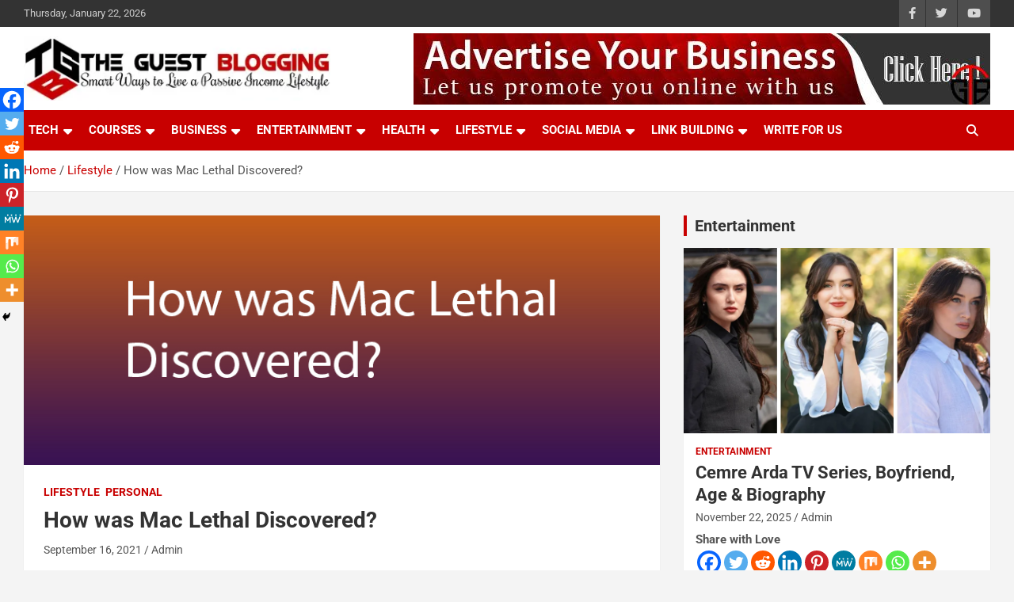

--- FILE ---
content_type: text/html; charset=UTF-8
request_url: https://www.theguestblogging.com/how-was-mac-lethal-discovered/
body_size: 39230
content:
<!doctype html>
<html lang="en-US">
<head>
	<meta charset="UTF-8">
	<meta name="viewport" content="width=device-width, initial-scale=1, shrink-to-fit=no">
	<link rel="profile" href="https://gmpg.org/xfn/11">

	<meta name='robots' content='index, follow, max-image-preview:large, max-snippet:-1, max-video-preview:-1' />
	
	
	<!-- This site is optimized with the Yoast SEO plugin v26.4 - https://yoast.com/wordpress/plugins/seo/ -->
	<title>How was Mac Lethal Discovered? </title>
	<link rel="canonical" href="https://www.theguestblogging.com/how-was-mac-lethal-discovered/" />
	<meta property="og:locale" content="en_US" />
	<meta property="og:type" content="article" />
	<meta property="og:title" content="How was Mac Lethal Discovered? " />
	<meta property="og:description" content="Share with LoveIntroduction:   Rap songs have become widely popular in America during the last many years. Singers with an  artistic mind, are gaining fame for their ideological and innovative creativity&hellip;" />
	<meta property="og:url" content="https://www.theguestblogging.com/how-was-mac-lethal-discovered/" />
	<meta property="og:site_name" content="The Guest Blogging" />
	<meta property="article:published_time" content="2021-09-16T10:57:49+00:00" />
	<meta property="article:modified_time" content="2021-09-16T10:58:09+00:00" />
	<meta property="og:image" content="https://www.theguestblogging.com/wp-content/uploads/2021/09/How-was-Mac-Lethal-Discovered.jpg" />
	<meta property="og:image:width" content="800" />
	<meta property="og:image:height" content="350" />
	<meta property="og:image:type" content="image/jpeg" />
	<meta name="author" content="Admin" />
	<meta name="twitter:card" content="summary_large_image" />
	<meta name="twitter:creator" content="@theguestbloggi1" />
	<meta name="twitter:site" content="@theguestbloggi1" />
	<meta name="twitter:label1" content="Written by" />
	<meta name="twitter:data1" content="Admin" />
	<meta name="twitter:label2" content="Est. reading time" />
	<meta name="twitter:data2" content="9 minutes" />
	<script type="application/ld+json" class="yoast-schema-graph">{"@context":"https://schema.org","@graph":[{"@type":"Article","@id":"https://www.theguestblogging.com/how-was-mac-lethal-discovered/#article","isPartOf":{"@id":"https://www.theguestblogging.com/how-was-mac-lethal-discovered/"},"author":{"name":"Admin","@id":"https://www.theguestblogging.com/#/schema/person/76d41fbc257a2bbae9d26a875626a3dd"},"headline":"How was Mac Lethal Discovered? ","datePublished":"2021-09-16T10:57:49+00:00","dateModified":"2021-09-16T10:58:09+00:00","mainEntityOfPage":{"@id":"https://www.theguestblogging.com/how-was-mac-lethal-discovered/"},"wordCount":1996,"publisher":{"@id":"https://www.theguestblogging.com/#/schema/person/dd5448cc6ed5f92c64198b01d966e399"},"image":{"@id":"https://www.theguestblogging.com/how-was-mac-lethal-discovered/#primaryimage"},"thumbnailUrl":"https://www.theguestblogging.com/wp-content/uploads/2021/09/How-was-Mac-Lethal-Discovered.jpg","articleSection":["Lifestyle","Personal"],"inLanguage":"en-US"},{"@type":"WebPage","@id":"https://www.theguestblogging.com/how-was-mac-lethal-discovered/","url":"https://www.theguestblogging.com/how-was-mac-lethal-discovered/","name":"How was Mac Lethal Discovered? ","isPartOf":{"@id":"https://www.theguestblogging.com/#website"},"primaryImageOfPage":{"@id":"https://www.theguestblogging.com/how-was-mac-lethal-discovered/#primaryimage"},"image":{"@id":"https://www.theguestblogging.com/how-was-mac-lethal-discovered/#primaryimage"},"thumbnailUrl":"https://www.theguestblogging.com/wp-content/uploads/2021/09/How-was-Mac-Lethal-Discovered.jpg","datePublished":"2021-09-16T10:57:49+00:00","dateModified":"2021-09-16T10:58:09+00:00","breadcrumb":{"@id":"https://www.theguestblogging.com/how-was-mac-lethal-discovered/#breadcrumb"},"inLanguage":"en-US","potentialAction":[{"@type":"ReadAction","target":["https://www.theguestblogging.com/how-was-mac-lethal-discovered/"]}]},{"@type":"ImageObject","inLanguage":"en-US","@id":"https://www.theguestblogging.com/how-was-mac-lethal-discovered/#primaryimage","url":"https://www.theguestblogging.com/wp-content/uploads/2021/09/How-was-Mac-Lethal-Discovered.jpg","contentUrl":"https://www.theguestblogging.com/wp-content/uploads/2021/09/How-was-Mac-Lethal-Discovered.jpg","width":800,"height":350},{"@type":"BreadcrumbList","@id":"https://www.theguestblogging.com/how-was-mac-lethal-discovered/#breadcrumb","itemListElement":[{"@type":"ListItem","position":1,"name":"Home","item":"https://www.theguestblogging.com/"},{"@type":"ListItem","position":2,"name":"Blog","item":"https://www.theguestblogging.com/blog/"},{"@type":"ListItem","position":3,"name":"How was Mac Lethal Discovered? "}]},{"@type":"WebSite","@id":"https://www.theguestblogging.com/#website","url":"https://www.theguestblogging.com/","name":"The Guest Blogging","description":"Smart Ways to Live a Passive Income Lifestyle","publisher":{"@id":"https://www.theguestblogging.com/#/schema/person/dd5448cc6ed5f92c64198b01d966e399"},"potentialAction":[{"@type":"SearchAction","target":{"@type":"EntryPoint","urlTemplate":"https://www.theguestblogging.com/?s={search_term_string}"},"query-input":{"@type":"PropertyValueSpecification","valueRequired":true,"valueName":"search_term_string"}}],"inLanguage":"en-US"},{"@type":["Person","Organization"],"@id":"https://www.theguestblogging.com/#/schema/person/dd5448cc6ed5f92c64198b01d966e399","name":"General","image":{"@type":"ImageObject","inLanguage":"en-US","@id":"https://www.theguestblogging.com/#/schema/person/image/","url":"https://www.theguestblogging.com/wp-content/uploads/2022/04/TheGuestBlogging_Logo.png","contentUrl":"https://www.theguestblogging.com/wp-content/uploads/2022/04/TheGuestBlogging_Logo.png","width":800,"height":167,"caption":"General"},"logo":{"@id":"https://www.theguestblogging.com/#/schema/person/image/"}},{"@type":"Person","@id":"https://www.theguestblogging.com/#/schema/person/76d41fbc257a2bbae9d26a875626a3dd","name":"Admin","image":{"@type":"ImageObject","inLanguage":"en-US","@id":"https://www.theguestblogging.com/#/schema/person/image/","url":"https://secure.gravatar.com/avatar/c27122c1abe2e79a651485eb92b23d39?s=96&d=mm&r=g","contentUrl":"https://secure.gravatar.com/avatar/c27122c1abe2e79a651485eb92b23d39?s=96&d=mm&r=g","caption":"Admin"},"sameAs":["https://www.theguestblogging.com"],"url":"https://www.theguestblogging.com/author/theguestblogging/"}]}</script>
	<!-- / Yoast SEO plugin. -->


<link rel='dns-prefetch' href='//fonts.googleapis.com' />
<link rel="alternate" type="application/rss+xml" title="The Guest Blogging &raquo; Feed" href="https://www.theguestblogging.com/feed/" />
<link rel="alternate" type="application/rss+xml" title="The Guest Blogging &raquo; Comments Feed" href="https://www.theguestblogging.com/comments/feed/" />
<link rel="alternate" type="application/rss+xml" title="The Guest Blogging &raquo; How was Mac Lethal Discovered?  Comments Feed" href="https://www.theguestblogging.com/how-was-mac-lethal-discovered/feed/" />
<script data-optimized="1" type="text/javascript">window._wpemojiSettings={"baseUrl":"https:\/\/s.w.org\/images\/core\/emoji\/15.0.3\/72x72\/","ext":".png","svgUrl":"https:\/\/s.w.org\/images\/core\/emoji\/15.0.3\/svg\/","svgExt":".svg","source":{"concatemoji":"https:\/\/www.theguestblogging.com\/wp-includes\/js\/wp-emoji-release.min.js?ver=6.7.4"}};
/*! This file is auto-generated */
!function(i,n){var o,s,e;function c(e){try{var t={supportTests:e,timestamp:(new Date).valueOf()};sessionStorage.setItem(o,JSON.stringify(t))}catch(e){}}function p(e,t,n){e.clearRect(0,0,e.canvas.width,e.canvas.height),e.fillText(t,0,0);var t=new Uint32Array(e.getImageData(0,0,e.canvas.width,e.canvas.height).data),r=(e.clearRect(0,0,e.canvas.width,e.canvas.height),e.fillText(n,0,0),new Uint32Array(e.getImageData(0,0,e.canvas.width,e.canvas.height).data));return t.every(function(e,t){return e===r[t]})}function u(e,t,n){switch(t){case"flag":return n(e,"\ud83c\udff3\ufe0f\u200d\u26a7\ufe0f","\ud83c\udff3\ufe0f\u200b\u26a7\ufe0f")?!1:!n(e,"\ud83c\uddfa\ud83c\uddf3","\ud83c\uddfa\u200b\ud83c\uddf3")&&!n(e,"\ud83c\udff4\udb40\udc67\udb40\udc62\udb40\udc65\udb40\udc6e\udb40\udc67\udb40\udc7f","\ud83c\udff4\u200b\udb40\udc67\u200b\udb40\udc62\u200b\udb40\udc65\u200b\udb40\udc6e\u200b\udb40\udc67\u200b\udb40\udc7f");case"emoji":return!n(e,"\ud83d\udc26\u200d\u2b1b","\ud83d\udc26\u200b\u2b1b")}return!1}function f(e,t,n){var r="undefined"!=typeof WorkerGlobalScope&&self instanceof WorkerGlobalScope?new OffscreenCanvas(300,150):i.createElement("canvas"),a=r.getContext("2d",{willReadFrequently:!0}),o=(a.textBaseline="top",a.font="600 32px Arial",{});return e.forEach(function(e){o[e]=t(a,e,n)}),o}function t(e){var t=i.createElement("script");t.src=e,t.defer=!0,i.head.appendChild(t)}"undefined"!=typeof Promise&&(o="wpEmojiSettingsSupports",s=["flag","emoji"],n.supports={everything:!0,everythingExceptFlag:!0},e=new Promise(function(e){i.addEventListener("DOMContentLoaded",e,{once:!0})}),new Promise(function(t){var n=function(){try{var e=JSON.parse(sessionStorage.getItem(o));if("object"==typeof e&&"number"==typeof e.timestamp&&(new Date).valueOf()<e.timestamp+604800&&"object"==typeof e.supportTests)return e.supportTests}catch(e){}return null}();if(!n){if("undefined"!=typeof Worker&&"undefined"!=typeof OffscreenCanvas&&"undefined"!=typeof URL&&URL.createObjectURL&&"undefined"!=typeof Blob)try{var e="postMessage("+f.toString()+"("+[JSON.stringify(s),u.toString(),p.toString()].join(",")+"));",r=new Blob([e],{type:"text/javascript"}),a=new Worker(URL.createObjectURL(r),{name:"wpTestEmojiSupports"});return void(a.onmessage=function(e){c(n=e.data),a.terminate(),t(n)})}catch(e){}c(n=f(s,u,p))}t(n)}).then(function(e){for(var t in e)n.supports[t]=e[t],n.supports.everything=n.supports.everything&&n.supports[t],"flag"!==t&&(n.supports.everythingExceptFlag=n.supports.everythingExceptFlag&&n.supports[t]);n.supports.everythingExceptFlag=n.supports.everythingExceptFlag&&!n.supports.flag,n.DOMReady=!1,n.readyCallback=function(){n.DOMReady=!0}}).then(function(){return e}).then(function(){var e;n.supports.everything||(n.readyCallback(),(e=n.source||{}).concatemoji?t(e.concatemoji):e.wpemoji&&e.twemoji&&(t(e.twemoji),t(e.wpemoji)))}))}((window,document),window._wpemojiSettings)</script>
<link data-optimized="2" rel="stylesheet" href="https://www.theguestblogging.com/wp-content/litespeed/css/b6513555d9c9fbfea927944a740ca4e8.css?ver=61b4b" />












<script type="text/javascript" src="https://www.theguestblogging.com/wp-includes/js/jquery/jquery.min.js?ver=3.7.1" id="jquery-core-js"></script>
<script data-optimized="1" type="text/javascript" src="https://www.theguestblogging.com/wp-content/litespeed/js/e668e68e8e5be857c74a0fcda809d53a.js?ver=c1523" id="jquery-migrate-js"></script>
<script data-optimized="1" type="text/javascript" src="https://www.theguestblogging.com/wp-content/litespeed/js/e80e2ad4324a1210f6ebd849a93360e7.js?ver=56989" id="responsive-lightbox-swipebox-js"></script>
<script data-optimized="1" type="text/javascript" src="https://www.theguestblogging.com/wp-content/litespeed/js/6d25e95734e4fc55a5fb0627d177d893.js?ver=281b3" id="underscore-js"></script>
<script data-optimized="1" type="text/javascript" src="https://www.theguestblogging.com/wp-content/litespeed/js/dc2440d98e46cbe62e6245f3be0b0d8f.js?ver=e4e8f" id="responsive-lightbox-infinite-scroll-js"></script>
<script data-optimized="1" type="text/javascript" id="responsive-lightbox-js-before">var rlArgs={"script":"swipebox","selector":"lightbox","customEvents":"","activeGalleries":!0,"animation":!0,"hideCloseButtonOnMobile":!1,"removeBarsOnMobile":!1,"hideBars":!0,"hideBarsDelay":5000,"videoMaxWidth":1080,"useSVG":!0,"loopAtEnd":!1,"woocommerce_gallery":!1,"ajaxurl":"https:\/\/www.theguestblogging.com\/wp-admin\/admin-ajax.php","nonce":"aac00c5680","preview":!1,"postId":1389,"scriptExtension":!1}</script>
<script data-optimized="1" type="text/javascript" src="https://www.theguestblogging.com/wp-content/litespeed/js/2d2f0790ba205eed54e13cef32f0d8bc.js?ver=37d32" id="responsive-lightbox-js"></script>
<script data-optimized="1" type="text/javascript" src="https://www.theguestblogging.com/wp-content/litespeed/js/bb1d7fe7112a14263d88b8c359d42c1c.js?ver=93e59" id="wp_automatic_gallery-js"></script>
<!--[if lt IE 9]>
<script type="text/javascript" src="https://www.theguestblogging.com/wp-content/themes/newscard/assets/js/html5.js?ver=3.7.3" id="html5-js"></script>
<![endif]-->
<link rel="https://api.w.org/" href="https://www.theguestblogging.com/wp-json/" /><link rel="alternate" title="JSON" type="application/json" href="https://www.theguestblogging.com/wp-json/wp/v2/posts/1389" /><link rel="EditURI" type="application/rsd+xml" title="RSD" href="https://www.theguestblogging.com/xmlrpc.php?rsd" />
<meta name="generator" content="WordPress 6.7.4" />
<link rel='shortlink' href='https://www.theguestblogging.com/?p=1389' />
<link rel="alternate" title="oEmbed (JSON)" type="application/json+oembed" href="https://www.theguestblogging.com/wp-json/oembed/1.0/embed?url=https%3A%2F%2Fwww.theguestblogging.com%2Fhow-was-mac-lethal-discovered%2F" />
<link rel="alternate" title="oEmbed (XML)" type="text/xml+oembed" href="https://www.theguestblogging.com/wp-json/oembed/1.0/embed?url=https%3A%2F%2Fwww.theguestblogging.com%2Fhow-was-mac-lethal-discovered%2F&#038;format=xml" />
<link rel="pingback" href="https://www.theguestblogging.com/xmlrpc.php">		
		<link rel="icon" href="https://www.theguestblogging.com/wp-content/uploads/2021/03/cropped-favicon-32x32.png" sizes="32x32" />
<link rel="icon" href="https://www.theguestblogging.com/wp-content/uploads/2021/03/cropped-favicon-192x192.png" sizes="192x192" />
<link rel="apple-touch-icon" href="https://www.theguestblogging.com/wp-content/uploads/2021/03/cropped-favicon-180x180.png" />
<meta name="msapplication-TileImage" content="https://www.theguestblogging.com/wp-content/uploads/2021/03/cropped-favicon-270x270.png" />
		
			
	<!-- Google tag (gtag.js) -->
<script async src="https://www.googletagmanager.com/gtag/js?id=G-HEDNYRRDE9"></script>
<script>
  window.dataLayer = window.dataLayer || [];
  function gtag(){dataLayer.push(arguments);}
  gtag('js', new Date());

  gtag('config', 'G-HEDNYRRDE9');
</script>
	
<script type="application/ld+json">
{"@context":"https://schema.org","@type":"Organization","name":"The Guest Blogging","url":"https://theguestblogging.com","logo":"https://www.theguestblogging.com/wp-content/uploads/2024/03/The_GuestBlogging_Logo.webp","contactPoint":[{"@type":"ContactPoint","email":"theguestblogging07@gmail.com","contactType":"customer service"}]}
</script>
<!-- Theguestblogging Adsense -->
<meta name="google-adsense-account" content="ca-pub-8791780891100704">

</head>

<body class="post-template-default single single-post postid-1389 single-format-standard wp-custom-logo theme-body group-blog">

<div id="page" class="site">
	<a class="skip-link screen-reader-text" href="#content">Skip to content</a>
	
	<header id="masthead" class="site-header">
					<div class="info-bar infobar-links-on">
				<div class="container">
					<div class="row gutter-10">
						<div class="col col-sm contact-section">
							<div class="date">
								<ul><li>Thursday, January 22, 2026</li></ul>
							</div>
						</div><!-- .contact-section -->

													<div class="col-auto social-profiles order-md-3">
								
		<ul class="clearfix">
							<li><a target="_blank" rel="" aria-label="Know More About Social Profile" href="https://www.facebook.com/theguestblogging"></a></li>
							<li><a target="_blank" rel="" aria-label="Know More About Social Profile" href="https://twitter.com/theguestbloggi1"></a></li>
							<li><a target="_blank" rel="" aria-label="Know More About Social Profile" href="https://www.youtube.com"></a></li>
					</ul>
								</div><!-- .social-profile -->
													<div class="col-md-auto infobar-links order-md-2">
								<button class="infobar-links-menu-toggle">Responsive Menu</button>
															</div><!-- .infobar-links -->
											</div><!-- .row -->
          		</div><!-- .container -->
        	</div><!-- .infobar -->
        		<nav class="navbar navbar-expand-lg d-block">
			<div class="navbar-head" >
				<div class="container">
					<div class="row navbar-head-row align-items-center">
						<div class="col-lg-4">
							<div class="site-branding navbar-brand">
								<a href="https://www.theguestblogging.com/" class="custom-logo-link" rel="home"><img width="400" height="84" src="https://www.theguestblogging.com/wp-content/uploads/2024/03/The_GuestBlogging_Logo.webp" class="custom-logo" alt="theguestblogging logo" decoding="async" srcset="https://www.theguestblogging.com/wp-content/uploads/2024/03/The_GuestBlogging_Logo.webp 400w, https://www.theguestblogging.com/wp-content/uploads/2024/03/The_GuestBlogging_Logo-300x63.webp 300w" sizes="(max-width: 400px) 100vw, 400px" /></a>									<h2 class="site-title"><a href="https://www.theguestblogging.com/" rel="home">The Guest Blogging</a></h2>
																	<p class="site-description">Smart Ways to Live a Passive Income Lifestyle</p>
															</div><!-- .site-branding .navbar-brand -->
						</div>
													<div class="col navbar-adsection">
																	<a href="https://wa.me/+918360184598?text=I&#039;m%20interested%20in%20advertisement" class="newscard-ad-728-90" target="_blank" rel="noopener noreferrer">
																	<img width="728" height="90" class="img-fluid" src="https://www.theguestblogging.com/wp-content/uploads/2021/03/advertise-with-theguestblogging.jpg" alt="Banner Add">
																	</a>
															</div>
											</div><!-- .row -->
				</div><!-- .container -->
			</div><!-- .navbar-head -->
			<div class="navigation-bar">
				<div class="navigation-bar-top">
					<div class="container">
						<button class="navbar-toggler menu-toggle" type="button" data-toggle="collapse" data-target="#navbarCollapse" aria-controls="navbarCollapse" aria-expanded="false" aria-label="Toggle navigation"></button>
						<span class="search-toggle"></span>
					</div><!-- .container -->
					<div class="search-bar">
						<div class="container">
							<div class="search-block off">
								<form action="https://www.theguestblogging.com/" method="get" class="search-form">
	<label class="assistive-text"> Search </label>
	<div class="input-group">
		<input type="search" value="" placeholder="Search" class="form-control s" name="s">
		<div class="input-group-prepend">
			<button class="btn btn-theme">Search</button>
		</div>
	</div>
</form><!-- .search-form -->
							</div><!-- .search-box -->
						</div><!-- .container -->
					</div><!-- .search-bar -->
				</div><!-- .navigation-bar-top -->
				<div class="navbar-main">
					<div class="container">
						<div class="collapse navbar-collapse" id="navbarCollapse">
							<div id="site-navigation" class="main-navigation nav-uppercase" role="navigation">
								<ul class="nav-menu navbar-nav d-lg-block"><li id="menu-item-71" class="menu-item menu-item-type-taxonomy menu-item-object-category menu-item-has-children menu-item-71"><a href="https://www.theguestblogging.com/category/tech/">Tech</a>
<ul class="sub-menu">
	<li id="menu-item-237" class="menu-item menu-item-type-taxonomy menu-item-object-category menu-item-237"><a href="https://www.theguestblogging.com/category/education/">Education</a></li>
	<li id="menu-item-3686" class="menu-item menu-item-type-custom menu-item-object-custom menu-item-3686"><a href="https://www.theguestblogging.com/qsm_quiz/">Quiz</a></li>
</ul>
</li>
<li id="menu-item-2791" class="menu-item menu-item-type-taxonomy menu-item-object-category menu-item-has-children menu-item-2791"><a href="https://www.theguestblogging.com/category/courses/">Courses</a>
<ul class="sub-menu">
	<li id="menu-item-2792" class="menu-item menu-item-type-taxonomy menu-item-object-category menu-item-2792"><a href="https://www.theguestblogging.com/category/courses/pega/">Pega- Certified System Architect</a></li>
	<li id="menu-item-3314" class="menu-item menu-item-type-taxonomy menu-item-object-category menu-item-3314"><a href="https://www.theguestblogging.com/category/courses/appian/">Appian</a></li>
	<li id="menu-item-3293" class="menu-item menu-item-type-taxonomy menu-item-object-category menu-item-3293"><a href="https://www.theguestblogging.com/category/courses/mulesoft/">MuleSoft</a></li>
	<li id="menu-item-3315" class="menu-item menu-item-type-taxonomy menu-item-object-category menu-item-3315"><a href="https://www.theguestblogging.com/category/courses/english/">English</a></li>
</ul>
</li>
<li id="menu-item-217" class="menu-item menu-item-type-taxonomy menu-item-object-category menu-item-has-children menu-item-217"><a href="https://www.theguestblogging.com/category/business/">Business</a>
<ul class="sub-menu">
	<li id="menu-item-218" class="menu-item menu-item-type-taxonomy menu-item-object-category menu-item-has-children menu-item-218"><a href="https://www.theguestblogging.com/category/business/finance/">Finance</a>
	<ul class="sub-menu">
		<li id="menu-item-2678" class="menu-item menu-item-type-taxonomy menu-item-object-category menu-item-2678"><a href="https://www.theguestblogging.com/category/business/finance/cryptocurrency/">Cryptocurrency</a></li>
	</ul>
</li>
	<li id="menu-item-219" class="menu-item menu-item-type-taxonomy menu-item-object-category menu-item-219"><a href="https://www.theguestblogging.com/category/business/law/">Law</a></li>
	<li id="menu-item-220" class="menu-item menu-item-type-taxonomy menu-item-object-category menu-item-220"><a href="https://www.theguestblogging.com/category/business/marketing/">Marketing</a></li>
	<li id="menu-item-221" class="menu-item menu-item-type-taxonomy menu-item-object-category menu-item-221"><a href="https://www.theguestblogging.com/category/business/real-estate/">Real Estate</a></li>
</ul>
</li>
<li id="menu-item-222" class="menu-item menu-item-type-taxonomy menu-item-object-category menu-item-has-children menu-item-222"><a href="https://www.theguestblogging.com/category/entertainment/">Entertainment</a>
<ul class="sub-menu">
	<li id="menu-item-11019" class="menu-item menu-item-type-taxonomy menu-item-object-category menu-item-has-children menu-item-11019"><a href="https://www.theguestblogging.com/category/shayari-quotes/">Shayari &amp; Quotes</a>
	<ul class="sub-menu">
		<li id="menu-item-11021" class="menu-item menu-item-type-taxonomy menu-item-object-category menu-item-11021"><a href="https://www.theguestblogging.com/category/shayari-quotes/valentine-week/">Valentine Week</a></li>
	</ul>
</li>
	<li id="menu-item-4880" class="menu-item menu-item-type-taxonomy menu-item-object-category menu-item-4880"><a href="https://www.theguestblogging.com/category/entertainment/interesting-facts/">Interesting Facts</a></li>
	<li id="menu-item-4330" class="menu-item menu-item-type-taxonomy menu-item-object-category menu-item-4330"><a href="https://www.theguestblogging.com/category/entertainment/top-photos/">Top Photos</a></li>
	<li id="menu-item-4906" class="menu-item menu-item-type-taxonomy menu-item-object-category menu-item-4906"><a href="https://www.theguestblogging.com/category/entertainment/story-lovers/">Story Lovers</a></li>
	<li id="menu-item-4555" class="menu-item menu-item-type-taxonomy menu-item-object-category menu-item-4555"><a href="https://www.theguestblogging.com/category/entertainment/top-ten/">Top 10</a></li>
	<li id="menu-item-241" class="menu-item menu-item-type-taxonomy menu-item-object-category menu-item-241"><a href="https://www.theguestblogging.com/category/entertainment/movie/">Movie</a></li>
	<li id="menu-item-72" class="menu-item menu-item-type-taxonomy menu-item-object-category menu-item-72"><a href="https://www.theguestblogging.com/category/entertainment/sports/">Sports</a></li>
	<li id="menu-item-239" class="menu-item menu-item-type-taxonomy menu-item-object-category menu-item-239"><a href="https://www.theguestblogging.com/category/entertainment/jokes/">Jokes</a></li>
	<li id="menu-item-238" class="menu-item menu-item-type-taxonomy menu-item-object-category menu-item-238"><a href="https://www.theguestblogging.com/category/entertainment/games/">Games</a></li>
</ul>
</li>
<li id="menu-item-223" class="menu-item menu-item-type-taxonomy menu-item-object-category menu-item-has-children menu-item-223"><a href="https://www.theguestblogging.com/category/health/">Health</a>
<ul class="sub-menu">
	<li id="menu-item-224" class="menu-item menu-item-type-taxonomy menu-item-object-category menu-item-224"><a href="https://www.theguestblogging.com/category/health/beauty/">Beauty</a></li>
	<li id="menu-item-225" class="menu-item menu-item-type-taxonomy menu-item-object-category menu-item-225"><a href="https://www.theguestblogging.com/category/health/fitness/">Fitness</a></li>
	<li id="menu-item-226" class="menu-item menu-item-type-taxonomy menu-item-object-category menu-item-226"><a href="https://www.theguestblogging.com/category/health/food/">Food</a></li>
</ul>
</li>
<li id="menu-item-227" class="menu-item menu-item-type-taxonomy menu-item-object-category current-post-ancestor current-menu-parent current-post-parent menu-item-has-children menu-item-227"><a href="https://www.theguestblogging.com/category/lifestyle/">Lifestyle</a>
<ul class="sub-menu">
	<li id="menu-item-2048" class="menu-item menu-item-type-taxonomy menu-item-object-category menu-item-2048"><a href="https://www.theguestblogging.com/category/casino/">Casino</a></li>
	<li id="menu-item-230" class="menu-item menu-item-type-taxonomy menu-item-object-category menu-item-230"><a href="https://www.theguestblogging.com/category/lifestyle/music/">Music</a></li>
	<li id="menu-item-229" class="menu-item menu-item-type-taxonomy menu-item-object-category menu-item-229"><a href="https://www.theguestblogging.com/category/lifestyle/fashion/">Fashion</a></li>
	<li id="menu-item-228" class="menu-item menu-item-type-taxonomy menu-item-object-category menu-item-228"><a href="https://www.theguestblogging.com/category/lifestyle/cooking/">Cooking</a></li>
	<li id="menu-item-231" class="menu-item menu-item-type-taxonomy menu-item-object-category menu-item-231"><a href="https://www.theguestblogging.com/category/lifestyle/shopping/">Shopping</a></li>
	<li id="menu-item-243" class="menu-item menu-item-type-taxonomy menu-item-object-category menu-item-243"><a href="https://www.theguestblogging.com/category/lifestyle/parenting/">Parenting</a></li>
	<li id="menu-item-244" class="menu-item menu-item-type-taxonomy menu-item-object-category current-post-ancestor current-menu-parent current-post-parent menu-item-244"><a href="https://www.theguestblogging.com/category/lifestyle/personal/">Personal</a></li>
	<li id="menu-item-232" class="menu-item menu-item-type-taxonomy menu-item-object-category menu-item-232"><a href="https://www.theguestblogging.com/category/lifestyle/travel/">Travel</a></li>
	<li id="menu-item-249" class="menu-item menu-item-type-taxonomy menu-item-object-category menu-item-249"><a href="https://www.theguestblogging.com/category/lifestyle/home-improvement/">Home Improvement</a></li>
	<li id="menu-item-247" class="menu-item menu-item-type-taxonomy menu-item-object-category menu-item-247"><a href="https://www.theguestblogging.com/category/lifestyle/cars/">Cars</a></li>
	<li id="menu-item-245" class="menu-item menu-item-type-taxonomy menu-item-object-category menu-item-245"><a href="https://www.theguestblogging.com/category/lifestyle/pet/">Pet</a></li>
</ul>
</li>
<li id="menu-item-233" class="menu-item menu-item-type-taxonomy menu-item-object-category menu-item-has-children menu-item-233"><a href="https://www.theguestblogging.com/category/social-media/">Social Media</a>
<ul class="sub-menu">
	<li id="menu-item-234" class="menu-item menu-item-type-taxonomy menu-item-object-category menu-item-234"><a href="https://www.theguestblogging.com/category/social-media/digital-marketing/">Digital Marketing</a></li>
	<li id="menu-item-248" class="menu-item menu-item-type-taxonomy menu-item-object-category menu-item-248"><a href="https://www.theguestblogging.com/category/social-media/affiliate-marketing/">Affiliate Marketing</a></li>
	<li id="menu-item-236" class="menu-item menu-item-type-taxonomy menu-item-object-category menu-item-236"><a href="https://www.theguestblogging.com/category/social-media/seo/">SEO</a></li>
	<li id="menu-item-235" class="menu-item menu-item-type-taxonomy menu-item-object-category menu-item-235"><a href="https://www.theguestblogging.com/category/social-media/ppc/">PPC</a></li>
</ul>
</li>
<li id="menu-item-845" class="menu-item menu-item-type-taxonomy menu-item-object-category menu-item-has-children menu-item-845"><a href="https://www.theguestblogging.com/category/link-building/">Link Building</a>
<ul class="sub-menu">
	<li id="menu-item-849" class="menu-item menu-item-type-taxonomy menu-item-object-category menu-item-849"><a href="https://www.theguestblogging.com/category/link-building/social-bookmarking-sites/">Social Bookmarking Sites</a></li>
	<li id="menu-item-847" class="menu-item menu-item-type-taxonomy menu-item-object-category menu-item-847"><a href="https://www.theguestblogging.com/category/link-building/classified-submission-sites/">Classified Submission Sites</a></li>
	<li id="menu-item-844" class="menu-item menu-item-type-taxonomy menu-item-object-category menu-item-844"><a href="https://www.theguestblogging.com/category/link-building/guest-posting-sites/">Guest Posting Sites</a></li>
	<li id="menu-item-846" class="menu-item menu-item-type-taxonomy menu-item-object-category menu-item-846"><a href="https://www.theguestblogging.com/category/link-building/article-submission-sites/">Article Submission Sites</a></li>
	<li id="menu-item-848" class="menu-item menu-item-type-taxonomy menu-item-object-category menu-item-848"><a href="https://www.theguestblogging.com/category/link-building/directory-submission-sites/">Directory Submission Sites</a></li>
</ul>
</li>
<li id="menu-item-426" class="menu-item menu-item-type-post_type menu-item-object-page menu-item-426"><a href="https://www.theguestblogging.com/write-for-us/">Write For Us</a></li>
</ul>							</div><!-- #site-navigation .main-navigation -->
						</div><!-- .navbar-collapse -->
						<div class="nav-search">
							<span class="search-toggle"></span>
						</div><!-- .nav-search -->
					</div><!-- .container -->
				</div><!-- .navbar-main -->
			</div><!-- .navigation-bar -->
		</nav><!-- .navbar -->

		
		
					<div id="breadcrumb">
				<div class="container">
					<div role="navigation" aria-label="Breadcrumbs" class="breadcrumb-trail breadcrumbs" itemprop="breadcrumb"><ul class="trail-items" itemscope itemtype="http://schema.org/BreadcrumbList"><meta name="numberOfItems" content="3" /><meta name="itemListOrder" content="Ascending" /><li itemprop="itemListElement" itemscope itemtype="http://schema.org/ListItem" class="trail-item trail-begin"><a href="https://www.theguestblogging.com/" rel="home" itemprop="item"><span itemprop="name">Home</span></a><meta itemprop="position" content="1" /></li><li itemprop="itemListElement" itemscope itemtype="http://schema.org/ListItem" class="trail-item"><a href="https://www.theguestblogging.com/category/lifestyle/" itemprop="item"><span itemprop="name">Lifestyle</span></a><meta itemprop="position" content="2" /></li><li itemprop="itemListElement" itemscope itemtype="http://schema.org/ListItem" class="trail-item trail-end"><span itemprop="name">How was Mac Lethal Discovered? </span><meta itemprop="position" content="3" /></li></ul></div>				</div>
			</div><!-- .breadcrumb -->
			</header><!-- #masthead -->
	<div id="content" class="site-content ">
		<div class="container">
							<div class="row justify-content-center site-content-row">
			<div id="primary" class="col-lg-8 content-area">		<main id="main" class="site-main">

				<div class="post-1389 post type-post status-publish format-standard has-post-thumbnail hentry category-lifestyle category-personal">

		
					<figure class="post-featured-image page-single-img-wrap">
						<div class="post-img" style="background-image: url('https://www.theguestblogging.com/wp-content/uploads/2021/09/How-was-Mac-Lethal-Discovered.jpg');"></div>
											</figure><!-- .post-featured-image .page-single-img-wrap -->

				
				<div class="entry-meta category-meta">
					<div class="cat-links"><a href="https://www.theguestblogging.com/category/lifestyle/" rel="category tag">Lifestyle</a> <a href="https://www.theguestblogging.com/category/lifestyle/personal/" rel="category tag">Personal</a></div>
				</div><!-- .entry-meta -->

			
					<header class="entry-header">
				<h1 class="entry-title">How was Mac Lethal Discovered? </h1>
									<div class="entry-meta">
						<div class="date"><a href="https://www.theguestblogging.com/how-was-mac-lethal-discovered/" title="How was Mac Lethal Discovered? ">September 16, 2021</a> </div> <div class="by-author vcard author"><a href="https://www.theguestblogging.com/author/theguestblogging/">Admin</a> </div>											</div><!-- .entry-meta -->
								</header>
				<div class="entry-content">
			<div class='heateorSssClear'></div><div  class='heateor_sss_sharing_container heateor_sss_horizontal_sharing' data-heateor-sss-href='https://www.theguestblogging.com/how-was-mac-lethal-discovered/'><div class='heateor_sss_sharing_title' style="font-weight:bold" >Share with Love</div><div class="heateor_sss_sharing_ul"><a aria-label="Facebook" class="heateor_sss_facebook" href="https://www.facebook.com/sharer/sharer.php?u=https%3A%2F%2Fwww.theguestblogging.com%2Fhow-was-mac-lethal-discovered%2F" title="Facebook" rel="nofollow noopener" target="_blank" style="font-size:32px!important;box-shadow:none;display:inline-block;vertical-align:middle"><span class="heateor_sss_svg" style="background-color:#0765FE;width:30px;height:30px;border-radius:999px;display:inline-block;opacity:1;float:left;font-size:32px;box-shadow:none;display:inline-block;font-size:16px;padding:0 4px;vertical-align:middle;background-repeat:repeat;overflow:hidden;padding:0;cursor:pointer;box-sizing:content-box"><svg style="display:block;border-radius:999px;" focusable="false" aria-hidden="true" xmlns="http://www.w3.org/2000/svg" width="100%" height="100%" viewBox="0 0 32 32"><path fill="#fff" d="M28 16c0-6.627-5.373-12-12-12S4 9.373 4 16c0 5.628 3.875 10.35 9.101 11.647v-7.98h-2.474V16H13.1v-1.58c0-4.085 1.849-5.978 5.859-5.978.76 0 2.072.15 2.608.298v3.325c-.283-.03-.775-.045-1.386-.045-1.967 0-2.728.745-2.728 2.683V16h3.92l-.673 3.667h-3.247v8.245C23.395 27.195 28 22.135 28 16Z"></path></svg></span></a><a aria-label="Twitter" class="heateor_sss_button_twitter" href="https://twitter.com/intent/tweet?text=How%20was%20Mac%20Lethal%20Discovered%3F%C2%A0&url=https%3A%2F%2Fwww.theguestblogging.com%2Fhow-was-mac-lethal-discovered%2F" title="Twitter" rel="nofollow noopener" target="_blank" style="font-size:32px!important;box-shadow:none;display:inline-block;vertical-align:middle"><span class="heateor_sss_svg heateor_sss_s__default heateor_sss_s_twitter" style="background-color:#55acee;width:30px;height:30px;border-radius:999px;display:inline-block;opacity:1;float:left;font-size:32px;box-shadow:none;display:inline-block;font-size:16px;padding:0 4px;vertical-align:middle;background-repeat:repeat;overflow:hidden;padding:0;cursor:pointer;box-sizing:content-box"><svg style="display:block;border-radius:999px;" focusable="false" aria-hidden="true" xmlns="http://www.w3.org/2000/svg" width="100%" height="100%" viewBox="-4 -4 39 39"><path d="M28 8.557a9.913 9.913 0 0 1-2.828.775 4.93 4.93 0 0 0 2.166-2.725 9.738 9.738 0 0 1-3.13 1.194 4.92 4.92 0 0 0-3.593-1.55 4.924 4.924 0 0 0-4.794 6.049c-4.09-.21-7.72-2.17-10.15-5.15a4.942 4.942 0 0 0-.665 2.477c0 1.71.87 3.214 2.19 4.1a4.968 4.968 0 0 1-2.23-.616v.06c0 2.39 1.7 4.38 3.952 4.83-.414.115-.85.174-1.297.174-.318 0-.626-.03-.928-.086a4.935 4.935 0 0 0 4.6 3.42 9.893 9.893 0 0 1-6.114 2.107c-.398 0-.79-.023-1.175-.068a13.953 13.953 0 0 0 7.55 2.213c9.056 0 14.01-7.507 14.01-14.013 0-.213-.005-.426-.015-.637.96-.695 1.795-1.56 2.455-2.55z" fill="#fff"></path></svg></span></a><a aria-label="Reddit" class="heateor_sss_button_reddit" href="https://reddit.com/submit?url=https%3A%2F%2Fwww.theguestblogging.com%2Fhow-was-mac-lethal-discovered%2F&title=How%20was%20Mac%20Lethal%20Discovered%3F%C2%A0" title="Reddit" rel="nofollow noopener" target="_blank" style="font-size:32px!important;box-shadow:none;display:inline-block;vertical-align:middle"><span class="heateor_sss_svg heateor_sss_s__default heateor_sss_s_reddit" style="background-color:#ff5700;width:30px;height:30px;border-radius:999px;display:inline-block;opacity:1;float:left;font-size:32px;box-shadow:none;display:inline-block;font-size:16px;padding:0 4px;vertical-align:middle;background-repeat:repeat;overflow:hidden;padding:0;cursor:pointer;box-sizing:content-box"><svg style="display:block;border-radius:999px;" focusable="false" aria-hidden="true" xmlns="http://www.w3.org/2000/svg" width="100%" height="100%" viewBox="-3.5 -3.5 39 39"><path d="M28.543 15.774a2.953 2.953 0 0 0-2.951-2.949 2.882 2.882 0 0 0-1.9.713 14.075 14.075 0 0 0-6.85-2.044l1.38-4.349 3.768.884a2.452 2.452 0 1 0 .24-1.176l-4.274-1a.6.6 0 0 0-.709.4l-1.659 5.224a14.314 14.314 0 0 0-7.316 2.029 2.908 2.908 0 0 0-1.872-.681 2.942 2.942 0 0 0-1.618 5.4 5.109 5.109 0 0 0-.062.765c0 4.158 5.037 7.541 11.229 7.541s11.22-3.383 11.22-7.541a5.2 5.2 0 0 0-.053-.706 2.963 2.963 0 0 0 1.427-2.51zm-18.008 1.88a1.753 1.753 0 0 1 1.73-1.74 1.73 1.73 0 0 1 1.709 1.74 1.709 1.709 0 0 1-1.709 1.711 1.733 1.733 0 0 1-1.73-1.711zm9.565 4.968a5.573 5.573 0 0 1-4.081 1.272h-.032a5.576 5.576 0 0 1-4.087-1.272.6.6 0 0 1 .844-.854 4.5 4.5 0 0 0 3.238.927h.032a4.5 4.5 0 0 0 3.237-.927.6.6 0 1 1 .844.854zm-.331-3.256a1.726 1.726 0 1 1 1.709-1.712 1.717 1.717 0 0 1-1.712 1.712z" fill="#fff"/></svg></span></a><a aria-label="Linkedin" class="heateor_sss_button_linkedin" href="https://www.linkedin.com/sharing/share-offsite/?url=https%3A%2F%2Fwww.theguestblogging.com%2Fhow-was-mac-lethal-discovered%2F" title="Linkedin" rel="nofollow noopener" target="_blank" style="font-size:32px!important;box-shadow:none;display:inline-block;vertical-align:middle"><span class="heateor_sss_svg heateor_sss_s__default heateor_sss_s_linkedin" style="background-color:#0077b5;width:30px;height:30px;border-radius:999px;display:inline-block;opacity:1;float:left;font-size:32px;box-shadow:none;display:inline-block;font-size:16px;padding:0 4px;vertical-align:middle;background-repeat:repeat;overflow:hidden;padding:0;cursor:pointer;box-sizing:content-box"><svg style="display:block;border-radius:999px;" focusable="false" aria-hidden="true" xmlns="http://www.w3.org/2000/svg" width="100%" height="100%" viewBox="0 0 32 32"><path d="M6.227 12.61h4.19v13.48h-4.19V12.61zm2.095-6.7a2.43 2.43 0 0 1 0 4.86c-1.344 0-2.428-1.09-2.428-2.43s1.084-2.43 2.428-2.43m4.72 6.7h4.02v1.84h.058c.56-1.058 1.927-2.176 3.965-2.176 4.238 0 5.02 2.792 5.02 6.42v7.395h-4.183v-6.56c0-1.564-.03-3.574-2.178-3.574-2.18 0-2.514 1.7-2.514 3.46v6.668h-4.187V12.61z" fill="#fff"></path></svg></span></a><a aria-label="Pinterest" class="heateor_sss_button_pinterest" href="https://www.theguestblogging.com/how-was-mac-lethal-discovered/" onclick="event.preventDefault();javascript:void( (function() {var e=document.createElement('script' );e.setAttribute('type','text/javascript' );e.setAttribute('charset','UTF-8' );e.setAttribute('src','//assets.pinterest.com/js/pinmarklet.js?r='+Math.random()*99999999);document.body.appendChild(e)})());" title="Pinterest" rel="noopener" style="font-size:32px!important;box-shadow:none;display:inline-block;vertical-align:middle"><span class="heateor_sss_svg heateor_sss_s__default heateor_sss_s_pinterest" style="background-color:#cc2329;width:30px;height:30px;border-radius:999px;display:inline-block;opacity:1;float:left;font-size:32px;box-shadow:none;display:inline-block;font-size:16px;padding:0 4px;vertical-align:middle;background-repeat:repeat;overflow:hidden;padding:0;cursor:pointer;box-sizing:content-box"><svg style="display:block;border-radius:999px;" focusable="false" aria-hidden="true" xmlns="http://www.w3.org/2000/svg" width="100%" height="100%" viewBox="-2 -2 35 35"><path fill="#fff" d="M16.539 4.5c-6.277 0-9.442 4.5-9.442 8.253 0 2.272.86 4.293 2.705 5.046.303.125.574.005.662-.33.061-.231.205-.816.27-1.06.088-.331.053-.447-.191-.736-.532-.627-.873-1.439-.873-2.591 0-3.338 2.498-6.327 6.505-6.327 3.548 0 5.497 2.168 5.497 5.062 0 3.81-1.686 7.025-4.188 7.025-1.382 0-2.416-1.142-2.085-2.545.397-1.674 1.166-3.48 1.166-4.689 0-1.081-.581-1.983-1.782-1.983-1.413 0-2.548 1.462-2.548 3.419 0 1.247.421 2.091.421 2.091l-1.699 7.199c-.505 2.137-.076 4.755-.039 5.019.021.158.223.196.314.077.13-.17 1.813-2.247 2.384-4.324.162-.587.929-3.631.929-3.631.46.876 1.801 1.646 3.227 1.646 4.247 0 7.128-3.871 7.128-9.053.003-3.918-3.317-7.568-8.361-7.568z"/></svg></span></a><a aria-label="MeWe" class="heateor_sss_MeWe" href="https://mewe.com/share?link=https%3A%2F%2Fwww.theguestblogging.com%2Fhow-was-mac-lethal-discovered%2F" title="MeWe" rel="nofollow noopener" target="_blank" style="font-size:32px!important;box-shadow:none;display:inline-block;vertical-align:middle"><span class="heateor_sss_svg" style="background-color:#007da1;width:30px;height:30px;border-radius:999px;display:inline-block;opacity:1;float:left;font-size:32px;box-shadow:none;display:inline-block;font-size:16px;padding:0 4px;vertical-align:middle;background-repeat:repeat;overflow:hidden;padding:0;cursor:pointer;box-sizing:content-box"><svg focusable="false" aria-hidden="true" xmlns="http://www.w3.org/2000/svg" width="100%" height="100%" viewBox="-4 -3 38 38"><g fill="#fff"><path d="M9.636 10.427a1.22 1.22 0 1 1-2.44 0 1.22 1.22 0 1 1 2.44 0zM15.574 10.431a1.22 1.22 0 0 1-2.438 0 1.22 1.22 0 1 1 2.438 0zM22.592 10.431a1.221 1.221 0 1 1-2.443 0 1.221 1.221 0 0 1 2.443 0zM29.605 10.431a1.221 1.221 0 1 1-2.442 0 1.221 1.221 0 0 1 2.442 0zM3.605 13.772c0-.471.374-.859.859-.859h.18c.374 0 .624.194.789.457l2.935 4.597 2.95-4.611c.18-.291.43-.443.774-.443h.18c.485 0 .859.387.859.859v8.113a.843.843 0 0 1-.859.845.857.857 0 0 1-.845-.845V16.07l-2.366 3.559c-.18.276-.402.443-.72.443-.304 0-.526-.167-.706-.443l-2.354-3.53V21.9c0 .471-.374.83-.845.83a.815.815 0 0 1-.83-.83v-8.128h-.001zM14.396 14.055a.9.9 0 0 1-.069-.333c0-.471.402-.83.872-.83.415 0 .735.263.845.624l2.23 6.66 2.187-6.632c.139-.402.428-.678.859-.678h.124c.428 0 .735.278.859.678l2.187 6.632 2.23-6.675c.126-.346.415-.609.83-.609.457 0 .845.361.845.817a.96.96 0 0 1-.083.346l-2.867 8.032c-.152.43-.471.706-.887.706h-.165c-.415 0-.721-.263-.872-.706l-2.161-6.328-2.16 6.328c-.152.443-.47.706-.887.706h-.165c-.415 0-.72-.263-.887-.706l-2.865-8.032z"></path></g></svg></span></a><a aria-label="Mix" class="heateor_sss_button_mix" href="https://mix.com/mixit?url=https%3A%2F%2Fwww.theguestblogging.com%2Fhow-was-mac-lethal-discovered%2F" title="Mix" rel="nofollow noopener" target="_blank" style="font-size:32px!important;box-shadow:none;display:inline-block;vertical-align:middle"><span class="heateor_sss_svg heateor_sss_s__default heateor_sss_s_mix" style="background-color:#ff8226;width:30px;height:30px;border-radius:999px;display:inline-block;opacity:1;float:left;font-size:32px;box-shadow:none;display:inline-block;font-size:16px;padding:0 4px;vertical-align:middle;background-repeat:repeat;overflow:hidden;padding:0;cursor:pointer;box-sizing:content-box"><svg focusable="false" aria-hidden="true" xmlns="http://www.w3.org/2000/svg" width="100%" height="100%" viewBox="-7 -8 45 45"><g fill="#fff"><path opacity=".8" d="M27.87 4.125c-5.224 0-9.467 4.159-9.467 9.291v2.89c0-1.306 1.074-2.362 2.399-2.362s2.399 1.056 2.399 2.362v1.204c0 1.306 1.074 2.362 2.399 2.362s2.399-1.056 2.399-2.362V4.134c-.036-.009-.082-.009-.129-.009"/><path d="M4 4.125v12.94c2.566 0 4.668-1.973 4.807-4.465v-2.214c0-.065 0-.12.009-.176.093-1.213 1.13-2.177 2.39-2.177 1.325 0 2.399 1.056 2.399 2.362v9.226c0 1.306 1.074 2.353 2.399 2.353s2.399-1.056 2.399-2.353v-6.206c0-5.132 4.233-9.291 9.467-9.291H4z"/><path opacity=".8" d="M4 17.074v8.438c0 1.306 1.074 2.362 2.399 2.362s2.399-1.056 2.399-2.362V12.61C8.659 15.102 6.566 17.074 4 17.074"/></g></svg></span></a><a aria-label="Whatsapp" class="heateor_sss_whatsapp" href="https://api.whatsapp.com/send?text=How%20was%20Mac%20Lethal%20Discovered%3F%C2%A0%20https%3A%2F%2Fwww.theguestblogging.com%2Fhow-was-mac-lethal-discovered%2F" title="Whatsapp" rel="nofollow noopener" target="_blank" style="font-size:32px!important;box-shadow:none;display:inline-block;vertical-align:middle"><span class="heateor_sss_svg" style="background-color:#55eb4c;width:30px;height:30px;border-radius:999px;display:inline-block;opacity:1;float:left;font-size:32px;box-shadow:none;display:inline-block;font-size:16px;padding:0 4px;vertical-align:middle;background-repeat:repeat;overflow:hidden;padding:0;cursor:pointer;box-sizing:content-box"><svg style="display:block;border-radius:999px;" focusable="false" aria-hidden="true" xmlns="http://www.w3.org/2000/svg" width="100%" height="100%" viewBox="-6 -5 40 40"><path class="heateor_sss_svg_stroke heateor_sss_no_fill" stroke="#fff" stroke-width="2" fill="none" d="M 11.579798566743314 24.396926207859085 A 10 10 0 1 0 6.808479557110079 20.73576436351046"></path><path d="M 7 19 l -1 6 l 6 -1" class="heateor_sss_no_fill heateor_sss_svg_stroke" stroke="#fff" stroke-width="2" fill="none"></path><path d="M 10 10 q -1 8 8 11 c 5 -1 0 -6 -1 -3 q -4 -3 -5 -5 c 4 -2 -1 -5 -1 -4" fill="#fff"></path></svg></span></a><a class="heateor_sss_more" aria-label="More" title="More" rel="nofollow noopener" style="font-size: 32px!important;border:0;box-shadow:none;display:inline-block!important;font-size:16px;padding:0 4px;vertical-align: middle;display:inline;" href="https://www.theguestblogging.com/how-was-mac-lethal-discovered/" onclick="event.preventDefault()"><span class="heateor_sss_svg" style="background-color:#ee8e2d;width:30px;height:30px;border-radius:999px;display:inline-block!important;opacity:1;float:left;font-size:32px!important;box-shadow:none;display:inline-block;font-size:16px;padding:0 4px;vertical-align:middle;display:inline;background-repeat:repeat;overflow:hidden;padding:0;cursor:pointer;box-sizing:content-box;" onclick="heateorSssMoreSharingPopup(this, 'https://www.theguestblogging.com/how-was-mac-lethal-discovered/', 'How%20was%20Mac%20Lethal%20Discovered%3F%C2%A0', '' )"><svg xmlns="http://www.w3.org/2000/svg" xmlns:xlink="http://www.w3.org/1999/xlink" viewBox="-.3 0 32 32" version="1.1" width="100%" height="100%" style="display:block;border-radius:999px;" xml:space="preserve"><g><path fill="#fff" d="M18 14V8h-4v6H8v4h6v6h4v-6h6v-4h-6z" fill-rule="evenodd"></path></g></svg></span></a></div><div class="heateorSssClear"></div></div><div class='heateorSssClear'></div><p><b>Introduction:  </b></p>
<p><span style="font-weight: 400;">Rap songs have become widely popular in America during the last many years. Singers with an  artistic mind, are gaining fame for their ideological and innovative creativity in singing. Such people  talk in a rhythmic tone, and the one who gets heights of expertise in rap songs captures popularity  at country-wide level &amp; even globally. Rapping is, describing the events or situations in the shape of  “poetry”. </span></p>
<p><span style="font-weight: 400;">David McCleary Sheldon (a stage name), professionally known as Mac Lethal is an American rapper,  author, and songwriter. He is also a known radio personality &amp; a famous YouTuber. </span></p>
<p><span style="font-weight: 400;">Mac Lethal originally belongs to Kansas City, Missouri. He is the founder of “Black Clover” records. Mac Lethal has been a former radio host on the Buzz show of the Black Clover Radio. </span></p>
<p><span style="font-weight: 400;">He started his professional career, immediately after graduating from high school, in 2000. Mac  Lethal is, now at the peak of his career. As a rapper, he has so far released studio albums, in  addition to his book, ‘Text from Bennett”. Mac can rap 400 words per minute. </span></p>
<p><b>Life Origin &amp; Bio:  </b></p>
<p><span style="font-weight: 400;">David McCleary Sheldon was born on July 20</span><span style="font-weight: 400;">th</span><span style="font-weight: 400;">, 1981 in Kansas City, Missouri. His father’s name was  Warren Sheldon, and his mother’s name, Ruth Sheldon. Warren Sheldon was an artist and the  mother owned a dress boutique business. </span></p>
<p><span style="font-weight: 400;">Mac Lethal was the youngest son of his parents. His father being an artist was inclined that his son  should become a professional musician artist. He compelled Mac to attend the music classes for his  bright career.  </span></p>
<p><span style="font-weight: 400;">Mac Lethal is 5 ft 8 inches tall and bears dim-dark eye color. He is fond of implanting tattoos on the  body. He is an avid pet lover, either. He is globally famous, through a web-based network of the  most advanced media. A very large number of fans on Instagram, Facebook &amp; Twitter or YouTube,  are his followers. Mac is an American national and has a mixed Ethnicity, with Christianity as a  religion. </span></p>
<p><span style="font-weight: 400;">Mac Lethal has immense capability to rap about 400 words, in just one minute. He has won the rap  battles in Kansas City, during his school times. This is why he captured tremendous local buzz. </span></p>
<p><span style="font-weight: 400;">As a Leo, Mac has the personality traits relating to the king of the celestial jungle. His Leo sign gives  tremendous ambitions &amp; determination, as well as the celebration of outstanding bravery, to the  personality of Mac Lethal.  </span></p>
<p><b>Personal Life: </b></p>
<p><span style="font-weight: 400;">Mac Lethal is married and has two kids, from his wife whose name remains undisclosed. Rather,  Mac’s wife does not like to open up with her name, surprisingly. However, his wife &amp; kids </span></p>
<p><span style="font-weight: 400;">photographs were posted on Instagram, with a caption, “Rockwell Carlin ’Rough’ Sheldon and  Maple”. This indicates the presence of a wife but is mysteriously hidden. </span></p>
<p><span style="font-weight: 400;">There’s a strong rumor that Mac Lethal, is yet to get married. There are no evidences about his  possible dating with any girl. Reportedly, his son, Rockwell was born in 2013. Anyway, his personal  life information is not open much. </span></p>
<p><span style="font-weight: 400;">Whatever the reality of Mac Lothal’s personal life may be, he has a beautiful &amp; upright girlfriend.  His friendship with Bennett, a crazy cousin has a big role in running his successful career. Mac is  often upset with the role of girls, while he seems to be in deep love with his 2 kids &amp; their pretty  mother (Mac’s wife).  </span></p>
<p><b>Net Worth: </b></p>
<p><span style="font-weight: 400;">Mac Lethal has a present net worth, in 2021 of $2 to 5 Million. The main reason behind his wealth  is a display of talent in multi-directions. He released multiple projects in 2000, due to which Mac  succeeded to get a recording deal with the music label. </span></p>
<p><span style="font-weight: 400;">After signing off, with Rhyme Sayers Entertainment, Mac Lethal started creating mixtapes,  extended plays, and singles. He managed to release his first album, a series of mixtapes under “The  Love Potion Collection” which were issued in no time. That made him earning a start-up. </span></p>
<p><span style="font-weight: 400;">Rapper&#8217;s achievements started, from a video on YouTube, “Look at Me Now”. In just a few days,  the video hit the viewer’s attention, considerably. In addition, to be on YouTube, Mac engaged in  online networking. The Japanese offered him an agreement, for Sony in 2011. The contract with  </span></p>
<p><span style="font-weight: 400;">Sony Company was worth $250,000, 2 albums, 2 options &amp; a milestone deal, naming “insane”.  Anyhow, Mac refused this big offer. </span></p>
<p><span style="font-weight: 400;">Still, Mac Lethal kept on moving ahead in his career and brought up a wealth volume to the tune of  $2 million, by the year 2019. </span></p>
<p><b>Character, Fame &amp; Success: </b></p>
<p><span style="font-weight: 400;">Mac Lethal has had some successes in his life. He can write a book, produce an album, and host a  talk show on TV &amp; Radio. He introduced new music, made his label, “Black Clover Record” in 2006.  This opened further opportunities, and Mac introduced an album, “Irish Goodbye &amp;  “Congratulations” in 2011 and 2016. </span></p>
<p><span style="font-weight: 400;">On a path of regular success, Mac even refused a big offer from Sony, Japan in 2016. We can assess  the biggest reason for Mac Lethal success, as he became a full-time YouTuber. Right from the year  2006, the opening of his channel, Mac kept on loading random videos on YouTube. The most seen  videos included, “Pancake Rap”, “27 styles of Rapping”, &amp; “The Greatest Pizza Order”. On the whole, Mac enjoys 2.95 million subscribers, and his channel owns about 291 million views. </span></p>
<p><span style="font-weight: 400;">The fame for Mac Lethal started from the release of his debut studio album. At an early age, Mac  attended the Kemper Military School and Shawnee Missions Alternative Program. During their teenage, he attended numerous rap battles &amp; free contests. He proved to be a hip-hop artist.</span></p>
<p><span style="font-weight: 400;">In 2005, he started mixing and making his music. The first-ever music project, produced by Mac  was “Moon Thinker” &amp; “Nine Situations” in 2001, 2003. At the same time, Mac successfully  released his first studio album, which helped the rapper to get country-wide popularity &amp; attention  of fans, in particular.  </span></p>
<p><b>Professional Career: </b></p>
<p><span style="font-weight: 400;">The professional career of Mc Lethal begins with the release of his first studio album, “Men Are  from Mars”, “Porn stars are From Earth” in 2002, on the HHI Recordings. The album captured a  great reputation on the freestyle and battle-rhyming circuits for years to come. Later, he got to the  Fuck Clear Channel Tour, 2004 after winning the rap battle of ‘Scribble Jam’. In the same year, Mac  contracted with Rhyme Sayers Entertainment, which later helped him in releasing the first album in  2007. The famous instruments, associated with Mac, were Vocals, Sampler &amp; Consoles. </span></p>
<p><span style="font-weight: 400;">In 2006, Mac produced Black clover Records, with his old friend, Jeremy Willis. Then in 2007, Mac  released a studio album, 11:11 on the Rhyme Sayers Entertainment. </span></p>
<p><span style="font-weight: 400;">In2011, Mac rejected a contract offer of $250,000, from Sony Japan. Instead, he posted his video, </span><span style="font-weight: 400;"> </span><span style="font-weight: 400;">“Look at Me Now” by rapping over the beat. This video went all-out viral and hit over to get </span><span style="font-weight: 400;"> </span><span style="font-weight: 400;">millions of views, just in few days. This was a turning moment for Mac’s career. Consequently, CNN </span><span style="font-weight: 400;"> </span><span style="font-weight: 400;">and the Washington Post approached Mac for a series of interviews. The video got a place in the </span><span style="font-weight: 400;"> </span><span style="font-weight: 400;">list of “10 Most Contagiously Viral Musical Web Sensations.</span><span style="font-weight: 400;"> </span></p>
<p><span style="font-weight: 400;">In 2013, Mac Lethal released a novel “Texts from Bennett”, on Simon &amp; Schuster. This was a result  of his feed under the same name, wherein Mac posts the text message conversations his cousin,  Bennett &amp; himself. </span></p>
<p><span style="font-weight: 400;">Bennett, being the cousin of Mac Lethal has a long role in the latter’s career. Bennett is known to  be a gangster in Kansas City, a drug user, and abusive in conversation. Still, Mac has good,  cooperative relations with Bennett &amp; his Mom. Mac had a difficult time living with a smoked-out  cousin, which he spends a lot of patience. Mac Lethal is a very hard-working artist and he believes  in focusing the career opportunities, as well as finding the progressive means to gain big successes. </span></p>
<p><span style="font-weight: 400;">At present, Mac Lethal &amp; Amber Diamond are hosting a TV show, Bing Thinking which started in  2016 on MTV2. A studio album, “Congratulations”, was then released by the rapper. </span></p>
<p><span style="font-weight: 400;">The best highlights of Mac Lothal’s professional career include being a rap musician &amp; artist and  having an important part of a large group, in the TV show, ‘Bing Thinking” on MTV2. At the same  time, he runs Tumblr. Mac released a collection, “Congratulations” on 13</span><span style="font-weight: 400;">th </span><span style="font-weight: 400;">September 2016. As  more, Mac Lethal has been running a YouTube channel, a self-titled one since October 2016. </span></p>
<p><span style="font-weight: 400;">Another point of interesting note is that Mac Lethal, besides having a successful career, is one of  the most controversial rappers, as well as stands among the internet figures of the United States  who keep more than 3 million online followers.  </span></p>
<p><span style="font-weight: 400;">The career of the artist picked up as an independent rapper, then he introduced his record label.  He released a lot of music, and became a YouTuber, and started regular posting of random videos. </span></p>
<p><span style="font-weight: 400;">Now, he is diversely engaged in more than one or two professional lines. He has hosted a regular  TV show on the television &amp; radio. Then he is engaged in releasing his book, novel, “Text from  Bennett” which is purely focused on the messages &amp; conversation between two persons. These are  interesting messages, and well available on the internet at,  </span></p>
<p><span style="font-weight: 400;">https://www.goodreads.com/book/show/16130532-texts-from-bennett</span><span style="font-weight: 400;"> </span></p>
<p><span style="font-weight: 400;">Astonishingly, the fans of Mac Lethal like to read his book of the exchanged messages. </span></p>
<p><span style="font-weight: 400;">So, these diversified and inter-related professional segments can naturally create some controversy  in the media and net-users, over vast stands of his fans. </span></p>
<p><b>History of America by a Rapper: </b></p>
<p><span style="font-weight: 400;">Mac Lethal is a familiar wrapper, for explaining the history of America in rap style. There are 27 rap  styles, which Mac presented in a different &amp; fan-catching way. All the 27 rap styles bear  independent names. </span></p>
<p><span style="font-weight: 400;">This is claimed to be the first part of the country’s history. Thereafter, Mac is planned to release the  other part, which will comprise a period from Colonialization till the presidency of Donald Trump. </span></p>
<p><span style="font-weight: 400;">The rap stars from the period 13</span><span style="font-weight: 400;">th </span><span style="font-weight: 400;">century and tells about the Asians walking through this land &amp;  about the Vikings. Then, the sailing of Columbus, a start of the war, stealing of gold &amp; spices, and  the first landing on Bahamas Islands.  </span></p>
<p><span style="font-weight: 400;">Then, the story of people from Spain, holding the Bible, Indians activity, widespread hunger, the  tales of tobacco and selling of Manhattan, etc. </span></p>
<p><span style="font-weight: 400;">The rap continues, explaining about oatmeal, the gangsters, the kings, and about the French &amp;  Indian wars, then the taxes raised in America by England during the 1700s. </span></p>
<p><span style="font-weight: 400;">Then, it is about the economic revolution for a long period, the role of the British King, the story of  Native Americans, Blacks, and Indians. </span></p>
<p><span style="font-weight: 400;">Then comes the declaration of independence in 1976. </span></p>
<p><span style="font-weight: 400;">The rap proceeds about the families, teaching in schools, slaveries in Atlanta a lot of societal tales, and road-map to develop. </span></p>
<p><span style="font-weight: 400;">Then, an era of 1800 reaches and rapper explains about a lot of French pouring in America, kicking off the Indians, the Pacific area exploration, California &amp; gold rushing people, war with Mexicans,  and the presidency of A. Lincoln. </span></p>
<p><span style="font-weight: 400;">The civil war is continuing, economic ups and downs at full swing, and the role of Union Army, the  enemies of President and about drinkers. Here, the reconstruction of America begins. </span></p>
<p><span style="font-weight: 400;">Further, the rap explains about giving off the right to vote, to the Indians, a process of constructing  the infrastructure starts rapidly. </span></p>
<p><span style="font-weight: 400;">Then, a tale of the Great Economic Depression period, pouring in a lot of money, people standing up from a deep </span><span style="font-weight: 400;">sleep</span><span style="font-weight: 400;">, economic buildings, construction of communication ways and means.</span></p>
<p><span style="font-weight: 400;">This is the 1900’s, then the World Wars, the role, and actions by Hitler, Europe, Russian, and Japan.  The tales of Martin Luther King, the presidency of Kennedy, and then Ronald Reagan era, about the  new dressings and fashion industry growing up. The music takes a new leap and the media is  warming up.  </span></p>
<p><span style="font-weight: 400;">The 27 raps styles finish with the period of President Trump. Mac Lethal got a lot of attraction in  these rap styles, which interestingly explained the history of America. </span></p>
<p><span style="font-weight: 400;"> &#8212;&#8212;&#8212;&#8212;&#8212;&#8212;&#8212;&#8212;&#8212;&#8212;&#8212;&#8212;&#8212;&#8212;&#8212;&#8212;&#8212;&#8212;&#8212;&#8212;&#8212;&#8212;&#8212; </span><i><span style="font-weight: 400;">Writter: Mian Arshad Ali </span></i></p>
<p>&nbsp;</p>
<div class='heateor_sss_sharing_container heateor_sss_vertical_sharing heateor_sss_bottom_sharing' style='width:34px;left: -10px;top: 100px;-webkit-box-shadow:none;box-shadow:none;' data-heateor-sss-href='https://www.theguestblogging.com/how-was-mac-lethal-discovered/'><div class="heateor_sss_sharing_ul"><a aria-label="Facebook" class="heateor_sss_facebook" href="https://www.facebook.com/sharer/sharer.php?u=https%3A%2F%2Fwww.theguestblogging.com%2Fhow-was-mac-lethal-discovered%2F" title="Facebook" rel="nofollow noopener" target="_blank" style="font-size:32px!important;box-shadow:none;display:inline-block;vertical-align:middle"><span class="heateor_sss_svg" style="background-color:#0765FE;width:30px;height:30px;margin:0;display:inline-block;opacity:1;float:left;font-size:32px;box-shadow:none;display:inline-block;font-size:16px;padding:0 4px;vertical-align:middle;background-repeat:repeat;overflow:hidden;padding:0;cursor:pointer;box-sizing:content-box"><svg style="display:block;" focusable="false" aria-hidden="true" xmlns="http://www.w3.org/2000/svg" width="100%" height="100%" viewBox="0 0 32 32"><path fill="#fff" d="M28 16c0-6.627-5.373-12-12-12S4 9.373 4 16c0 5.628 3.875 10.35 9.101 11.647v-7.98h-2.474V16H13.1v-1.58c0-4.085 1.849-5.978 5.859-5.978.76 0 2.072.15 2.608.298v3.325c-.283-.03-.775-.045-1.386-.045-1.967 0-2.728.745-2.728 2.683V16h3.92l-.673 3.667h-3.247v8.245C23.395 27.195 28 22.135 28 16Z"></path></svg></span></a><a aria-label="Twitter" class="heateor_sss_button_twitter" href="https://twitter.com/intent/tweet?text=How%20was%20Mac%20Lethal%20Discovered%3F%C2%A0&url=https%3A%2F%2Fwww.theguestblogging.com%2Fhow-was-mac-lethal-discovered%2F" title="Twitter" rel="nofollow noopener" target="_blank" style="font-size:32px!important;box-shadow:none;display:inline-block;vertical-align:middle"><span class="heateor_sss_svg heateor_sss_s__default heateor_sss_s_twitter" style="background-color:#55acee;width:30px;height:30px;margin:0;display:inline-block;opacity:1;float:left;font-size:32px;box-shadow:none;display:inline-block;font-size:16px;padding:0 4px;vertical-align:middle;background-repeat:repeat;overflow:hidden;padding:0;cursor:pointer;box-sizing:content-box"><svg style="display:block;" focusable="false" aria-hidden="true" xmlns="http://www.w3.org/2000/svg" width="100%" height="100%" viewBox="-4 -4 39 39"><path d="M28 8.557a9.913 9.913 0 0 1-2.828.775 4.93 4.93 0 0 0 2.166-2.725 9.738 9.738 0 0 1-3.13 1.194 4.92 4.92 0 0 0-3.593-1.55 4.924 4.924 0 0 0-4.794 6.049c-4.09-.21-7.72-2.17-10.15-5.15a4.942 4.942 0 0 0-.665 2.477c0 1.71.87 3.214 2.19 4.1a4.968 4.968 0 0 1-2.23-.616v.06c0 2.39 1.7 4.38 3.952 4.83-.414.115-.85.174-1.297.174-.318 0-.626-.03-.928-.086a4.935 4.935 0 0 0 4.6 3.42 9.893 9.893 0 0 1-6.114 2.107c-.398 0-.79-.023-1.175-.068a13.953 13.953 0 0 0 7.55 2.213c9.056 0 14.01-7.507 14.01-14.013 0-.213-.005-.426-.015-.637.96-.695 1.795-1.56 2.455-2.55z" fill="#fff"></path></svg></span></a><a aria-label="Reddit" class="heateor_sss_button_reddit" href="https://reddit.com/submit?url=https%3A%2F%2Fwww.theguestblogging.com%2Fhow-was-mac-lethal-discovered%2F&title=How%20was%20Mac%20Lethal%20Discovered%3F%C2%A0" title="Reddit" rel="nofollow noopener" target="_blank" style="font-size:32px!important;box-shadow:none;display:inline-block;vertical-align:middle"><span class="heateor_sss_svg heateor_sss_s__default heateor_sss_s_reddit" style="background-color:#ff5700;width:30px;height:30px;margin:0;display:inline-block;opacity:1;float:left;font-size:32px;box-shadow:none;display:inline-block;font-size:16px;padding:0 4px;vertical-align:middle;background-repeat:repeat;overflow:hidden;padding:0;cursor:pointer;box-sizing:content-box"><svg style="display:block;" focusable="false" aria-hidden="true" xmlns="http://www.w3.org/2000/svg" width="100%" height="100%" viewBox="-3.5 -3.5 39 39"><path d="M28.543 15.774a2.953 2.953 0 0 0-2.951-2.949 2.882 2.882 0 0 0-1.9.713 14.075 14.075 0 0 0-6.85-2.044l1.38-4.349 3.768.884a2.452 2.452 0 1 0 .24-1.176l-4.274-1a.6.6 0 0 0-.709.4l-1.659 5.224a14.314 14.314 0 0 0-7.316 2.029 2.908 2.908 0 0 0-1.872-.681 2.942 2.942 0 0 0-1.618 5.4 5.109 5.109 0 0 0-.062.765c0 4.158 5.037 7.541 11.229 7.541s11.22-3.383 11.22-7.541a5.2 5.2 0 0 0-.053-.706 2.963 2.963 0 0 0 1.427-2.51zm-18.008 1.88a1.753 1.753 0 0 1 1.73-1.74 1.73 1.73 0 0 1 1.709 1.74 1.709 1.709 0 0 1-1.709 1.711 1.733 1.733 0 0 1-1.73-1.711zm9.565 4.968a5.573 5.573 0 0 1-4.081 1.272h-.032a5.576 5.576 0 0 1-4.087-1.272.6.6 0 0 1 .844-.854 4.5 4.5 0 0 0 3.238.927h.032a4.5 4.5 0 0 0 3.237-.927.6.6 0 1 1 .844.854zm-.331-3.256a1.726 1.726 0 1 1 1.709-1.712 1.717 1.717 0 0 1-1.712 1.712z" fill="#fff"/></svg></span></a><a aria-label="Linkedin" class="heateor_sss_button_linkedin" href="https://www.linkedin.com/sharing/share-offsite/?url=https%3A%2F%2Fwww.theguestblogging.com%2Fhow-was-mac-lethal-discovered%2F" title="Linkedin" rel="nofollow noopener" target="_blank" style="font-size:32px!important;box-shadow:none;display:inline-block;vertical-align:middle"><span class="heateor_sss_svg heateor_sss_s__default heateor_sss_s_linkedin" style="background-color:#0077b5;width:30px;height:30px;margin:0;display:inline-block;opacity:1;float:left;font-size:32px;box-shadow:none;display:inline-block;font-size:16px;padding:0 4px;vertical-align:middle;background-repeat:repeat;overflow:hidden;padding:0;cursor:pointer;box-sizing:content-box"><svg style="display:block;" focusable="false" aria-hidden="true" xmlns="http://www.w3.org/2000/svg" width="100%" height="100%" viewBox="0 0 32 32"><path d="M6.227 12.61h4.19v13.48h-4.19V12.61zm2.095-6.7a2.43 2.43 0 0 1 0 4.86c-1.344 0-2.428-1.09-2.428-2.43s1.084-2.43 2.428-2.43m4.72 6.7h4.02v1.84h.058c.56-1.058 1.927-2.176 3.965-2.176 4.238 0 5.02 2.792 5.02 6.42v7.395h-4.183v-6.56c0-1.564-.03-3.574-2.178-3.574-2.18 0-2.514 1.7-2.514 3.46v6.668h-4.187V12.61z" fill="#fff"></path></svg></span></a><a aria-label="Pinterest" class="heateor_sss_button_pinterest" href="https://www.theguestblogging.com/how-was-mac-lethal-discovered/" onclick="event.preventDefault();javascript:void( (function() {var e=document.createElement('script' );e.setAttribute('type','text/javascript' );e.setAttribute('charset','UTF-8' );e.setAttribute('src','//assets.pinterest.com/js/pinmarklet.js?r='+Math.random()*99999999);document.body.appendChild(e)})());" title="Pinterest" rel="noopener" style="font-size:32px!important;box-shadow:none;display:inline-block;vertical-align:middle"><span class="heateor_sss_svg heateor_sss_s__default heateor_sss_s_pinterest" style="background-color:#cc2329;width:30px;height:30px;margin:0;display:inline-block;opacity:1;float:left;font-size:32px;box-shadow:none;display:inline-block;font-size:16px;padding:0 4px;vertical-align:middle;background-repeat:repeat;overflow:hidden;padding:0;cursor:pointer;box-sizing:content-box"><svg style="display:block;" focusable="false" aria-hidden="true" xmlns="http://www.w3.org/2000/svg" width="100%" height="100%" viewBox="-2 -2 35 35"><path fill="#fff" d="M16.539 4.5c-6.277 0-9.442 4.5-9.442 8.253 0 2.272.86 4.293 2.705 5.046.303.125.574.005.662-.33.061-.231.205-.816.27-1.06.088-.331.053-.447-.191-.736-.532-.627-.873-1.439-.873-2.591 0-3.338 2.498-6.327 6.505-6.327 3.548 0 5.497 2.168 5.497 5.062 0 3.81-1.686 7.025-4.188 7.025-1.382 0-2.416-1.142-2.085-2.545.397-1.674 1.166-3.48 1.166-4.689 0-1.081-.581-1.983-1.782-1.983-1.413 0-2.548 1.462-2.548 3.419 0 1.247.421 2.091.421 2.091l-1.699 7.199c-.505 2.137-.076 4.755-.039 5.019.021.158.223.196.314.077.13-.17 1.813-2.247 2.384-4.324.162-.587.929-3.631.929-3.631.46.876 1.801 1.646 3.227 1.646 4.247 0 7.128-3.871 7.128-9.053.003-3.918-3.317-7.568-8.361-7.568z"/></svg></span></a><a aria-label="MeWe" class="heateor_sss_MeWe" href="https://mewe.com/share?link=https%3A%2F%2Fwww.theguestblogging.com%2Fhow-was-mac-lethal-discovered%2F" title="MeWe" rel="nofollow noopener" target="_blank" style="font-size:32px!important;box-shadow:none;display:inline-block;vertical-align:middle"><span class="heateor_sss_svg" style="background-color:#007da1;width:30px;height:30px;margin:0;display:inline-block;opacity:1;float:left;font-size:32px;box-shadow:none;display:inline-block;font-size:16px;padding:0 4px;vertical-align:middle;background-repeat:repeat;overflow:hidden;padding:0;cursor:pointer;box-sizing:content-box"><svg focusable="false" aria-hidden="true" xmlns="http://www.w3.org/2000/svg" width="100%" height="100%" viewBox="-4 -3 38 38"><g fill="#fff"><path d="M9.636 10.427a1.22 1.22 0 1 1-2.44 0 1.22 1.22 0 1 1 2.44 0zM15.574 10.431a1.22 1.22 0 0 1-2.438 0 1.22 1.22 0 1 1 2.438 0zM22.592 10.431a1.221 1.221 0 1 1-2.443 0 1.221 1.221 0 0 1 2.443 0zM29.605 10.431a1.221 1.221 0 1 1-2.442 0 1.221 1.221 0 0 1 2.442 0zM3.605 13.772c0-.471.374-.859.859-.859h.18c.374 0 .624.194.789.457l2.935 4.597 2.95-4.611c.18-.291.43-.443.774-.443h.18c.485 0 .859.387.859.859v8.113a.843.843 0 0 1-.859.845.857.857 0 0 1-.845-.845V16.07l-2.366 3.559c-.18.276-.402.443-.72.443-.304 0-.526-.167-.706-.443l-2.354-3.53V21.9c0 .471-.374.83-.845.83a.815.815 0 0 1-.83-.83v-8.128h-.001zM14.396 14.055a.9.9 0 0 1-.069-.333c0-.471.402-.83.872-.83.415 0 .735.263.845.624l2.23 6.66 2.187-6.632c.139-.402.428-.678.859-.678h.124c.428 0 .735.278.859.678l2.187 6.632 2.23-6.675c.126-.346.415-.609.83-.609.457 0 .845.361.845.817a.96.96 0 0 1-.083.346l-2.867 8.032c-.152.43-.471.706-.887.706h-.165c-.415 0-.721-.263-.872-.706l-2.161-6.328-2.16 6.328c-.152.443-.47.706-.887.706h-.165c-.415 0-.72-.263-.887-.706l-2.865-8.032z"></path></g></svg></span></a><a aria-label="Mix" class="heateor_sss_button_mix" href="https://mix.com/mixit?url=https%3A%2F%2Fwww.theguestblogging.com%2Fhow-was-mac-lethal-discovered%2F" title="Mix" rel="nofollow noopener" target="_blank" style="font-size:32px!important;box-shadow:none;display:inline-block;vertical-align:middle"><span class="heateor_sss_svg heateor_sss_s__default heateor_sss_s_mix" style="background-color:#ff8226;width:30px;height:30px;margin:0;display:inline-block;opacity:1;float:left;font-size:32px;box-shadow:none;display:inline-block;font-size:16px;padding:0 4px;vertical-align:middle;background-repeat:repeat;overflow:hidden;padding:0;cursor:pointer;box-sizing:content-box"><svg focusable="false" aria-hidden="true" xmlns="http://www.w3.org/2000/svg" width="100%" height="100%" viewBox="-7 -8 45 45"><g fill="#fff"><path opacity=".8" d="M27.87 4.125c-5.224 0-9.467 4.159-9.467 9.291v2.89c0-1.306 1.074-2.362 2.399-2.362s2.399 1.056 2.399 2.362v1.204c0 1.306 1.074 2.362 2.399 2.362s2.399-1.056 2.399-2.362V4.134c-.036-.009-.082-.009-.129-.009"/><path d="M4 4.125v12.94c2.566 0 4.668-1.973 4.807-4.465v-2.214c0-.065 0-.12.009-.176.093-1.213 1.13-2.177 2.39-2.177 1.325 0 2.399 1.056 2.399 2.362v9.226c0 1.306 1.074 2.353 2.399 2.353s2.399-1.056 2.399-2.353v-6.206c0-5.132 4.233-9.291 9.467-9.291H4z"/><path opacity=".8" d="M4 17.074v8.438c0 1.306 1.074 2.362 2.399 2.362s2.399-1.056 2.399-2.362V12.61C8.659 15.102 6.566 17.074 4 17.074"/></g></svg></span></a><a aria-label="Whatsapp" class="heateor_sss_whatsapp" href="https://api.whatsapp.com/send?text=How%20was%20Mac%20Lethal%20Discovered%3F%C2%A0%20https%3A%2F%2Fwww.theguestblogging.com%2Fhow-was-mac-lethal-discovered%2F" title="Whatsapp" rel="nofollow noopener" target="_blank" style="font-size:32px!important;box-shadow:none;display:inline-block;vertical-align:middle"><span class="heateor_sss_svg" style="background-color:#55eb4c;width:30px;height:30px;margin:0;display:inline-block;opacity:1;float:left;font-size:32px;box-shadow:none;display:inline-block;font-size:16px;padding:0 4px;vertical-align:middle;background-repeat:repeat;overflow:hidden;padding:0;cursor:pointer;box-sizing:content-box"><svg style="display:block;" focusable="false" aria-hidden="true" xmlns="http://www.w3.org/2000/svg" width="100%" height="100%" viewBox="-6 -5 40 40"><path class="heateor_sss_svg_stroke heateor_sss_no_fill" stroke="#fff" stroke-width="2" fill="none" d="M 11.579798566743314 24.396926207859085 A 10 10 0 1 0 6.808479557110079 20.73576436351046"></path><path d="M 7 19 l -1 6 l 6 -1" class="heateor_sss_no_fill heateor_sss_svg_stroke" stroke="#fff" stroke-width="2" fill="none"></path><path d="M 10 10 q -1 8 8 11 c 5 -1 0 -6 -1 -3 q -4 -3 -5 -5 c 4 -2 -1 -5 -1 -4" fill="#fff"></path></svg></span></a><a class="heateor_sss_more" aria-label="More" title="More" rel="nofollow noopener" style="font-size: 32px!important;border:0;box-shadow:none;display:inline-block!important;font-size:16px;padding:0 4px;vertical-align: middle;display:inline;" href="https://www.theguestblogging.com/how-was-mac-lethal-discovered/" onclick="event.preventDefault()"><span class="heateor_sss_svg" style="background-color:#ee8e2d;width:30px;height:30px;margin:0;display:inline-block!important;opacity:1;float:left;font-size:32px!important;box-shadow:none;display:inline-block;font-size:16px;padding:0 4px;vertical-align:middle;display:inline;background-repeat:repeat;overflow:hidden;padding:0;cursor:pointer;box-sizing:content-box;" onclick="heateorSssMoreSharingPopup(this, 'https://www.theguestblogging.com/how-was-mac-lethal-discovered/', 'How%20was%20Mac%20Lethal%20Discovered%3F%C2%A0', '' )"><svg xmlns="http://www.w3.org/2000/svg" xmlns:xlink="http://www.w3.org/1999/xlink" viewBox="-.3 0 32 32" version="1.1" width="100%" height="100%" style="display:block;" xml:space="preserve"><g><path fill="#fff" d="M18 14V8h-4v6H8v4h6v6h4v-6h6v-4h-6z" fill-rule="evenodd"></path></g></svg></span></a></div><div class="heateorSssClear"></div></div>		</div><!-- entry-content -->

			</div><!-- .post-1389 -->

	<nav class="navigation post-navigation" aria-label="Posts">
		<h2 class="screen-reader-text">Post navigation</h2>
		<div class="nav-links"><div class="nav-previous"><a href="https://www.theguestblogging.com/how-to-calculate-your-age-with-age-calculator/" rel="prev">How to Calculate Your Age with Age Calculator</a></div><div class="nav-next"><a href="https://www.theguestblogging.com/a-quick-guide-to-know-about-pre-approved-personal-loan/" rel="next">A Quick Guide to Know About Pre-approved Personal Loan</a></div></div>
	</nav>
		</main><!-- #main -->
	</div><!-- #primary -->


<aside id="secondary" class="col-lg-4 widget-area" role="complementary">
	<div class="sticky-sidebar">
		<section id="newscard_horizontal_vertical_posts-6" class="widget newscard-widget-horizontal-vertical-posts">		<h3 class="widget-title">				<a href="https://www.theguestblogging.com/category/entertainment/">Entertainment</a>
			</h3>		<div class="row gutter-parent-14 post-vertical">
			<div class="col-md-6 first-col">
										<div class="post-boxed main-post clearfix">
											<div class="post-img-wrap">
							<a href="https://www.theguestblogging.com/cemre-arda/" aria-label="Read More About Blog Post" class="post-img" style="background-image: url('https://www.theguestblogging.com/wp-content/uploads/2025/11/Cemre-Arda-Biography.webp');"></a>
						</div>
										<div class="post-content">
						<div class="entry-meta category-meta">
							<div class="cat-links"><a href="https://www.theguestblogging.com/category/entertainment/" rel="category tag">Entertainment</a></div>
						</div><!-- .entry-meta -->
						<h3 class="entry-title"><a href="https://www.theguestblogging.com/cemre-arda/">Cemre Arda TV Series, Boyfriend, Age &#038; Biography</a></h3>						<div class="entry-meta">
							<div class="date"><a href="https://www.theguestblogging.com/cemre-arda/" title="Cemre Arda TV Series, Boyfriend, Age &#038; Biography">November 22, 2025</a> </div> <div class="by-author vcard author"><a href="https://www.theguestblogging.com/author/theguestblogging/">Admin</a> </div>						</div>
						<div class="entry-content">
							<div class='heateorSssClear'></div><div  class='heateor_sss_sharing_container heateor_sss_horizontal_sharing' data-heateor-sss-href='https://www.theguestblogging.com/cemre-arda/'><div class='heateor_sss_sharing_title' style="font-weight:bold" >Share with Love</div><div class="heateor_sss_sharing_ul"><a aria-label="Facebook" class="heateor_sss_facebook" href="https://www.facebook.com/sharer/sharer.php?u=https%3A%2F%2Fwww.theguestblogging.com%2Fcemre-arda%2F" title="Facebook" rel="nofollow noopener" target="_blank" style="font-size:32px!important;box-shadow:none;display:inline-block;vertical-align:middle"><span class="heateor_sss_svg" style="background-color:#0765FE;width:30px;height:30px;border-radius:999px;display:inline-block;opacity:1;float:left;font-size:32px;box-shadow:none;display:inline-block;font-size:16px;padding:0 4px;vertical-align:middle;background-repeat:repeat;overflow:hidden;padding:0;cursor:pointer;box-sizing:content-box"><svg style="display:block;border-radius:999px;" focusable="false" aria-hidden="true" xmlns="http://www.w3.org/2000/svg" width="100%" height="100%" viewBox="0 0 32 32"><path fill="#fff" d="M28 16c0-6.627-5.373-12-12-12S4 9.373 4 16c0 5.628 3.875 10.35 9.101 11.647v-7.98h-2.474V16H13.1v-1.58c0-4.085 1.849-5.978 5.859-5.978.76 0 2.072.15 2.608.298v3.325c-.283-.03-.775-.045-1.386-.045-1.967 0-2.728.745-2.728 2.683V16h3.92l-.673 3.667h-3.247v8.245C23.395 27.195 28 22.135 28 16Z"></path></svg></span></a><a aria-label="Twitter" class="heateor_sss_button_twitter" href="https://twitter.com/intent/tweet?text=Cemre%20Arda%20TV%20Series%2C%20Boyfriend%2C%20Age%20%26%20Biography&url=https%3A%2F%2Fwww.theguestblogging.com%2Fcemre-arda%2F" title="Twitter" rel="nofollow noopener" target="_blank" style="font-size:32px!important;box-shadow:none;display:inline-block;vertical-align:middle"><span class="heateor_sss_svg heateor_sss_s__default heateor_sss_s_twitter" style="background-color:#55acee;width:30px;height:30px;border-radius:999px;display:inline-block;opacity:1;float:left;font-size:32px;box-shadow:none;display:inline-block;font-size:16px;padding:0 4px;vertical-align:middle;background-repeat:repeat;overflow:hidden;padding:0;cursor:pointer;box-sizing:content-box"><svg style="display:block;border-radius:999px;" focusable="false" aria-hidden="true" xmlns="http://www.w3.org/2000/svg" width="100%" height="100%" viewBox="-4 -4 39 39"><path d="M28 8.557a9.913 9.913 0 0 1-2.828.775 4.93 4.93 0 0 0 2.166-2.725 9.738 9.738 0 0 1-3.13 1.194 4.92 4.92 0 0 0-3.593-1.55 4.924 4.924 0 0 0-4.794 6.049c-4.09-.21-7.72-2.17-10.15-5.15a4.942 4.942 0 0 0-.665 2.477c0 1.71.87 3.214 2.19 4.1a4.968 4.968 0 0 1-2.23-.616v.06c0 2.39 1.7 4.38 3.952 4.83-.414.115-.85.174-1.297.174-.318 0-.626-.03-.928-.086a4.935 4.935 0 0 0 4.6 3.42 9.893 9.893 0 0 1-6.114 2.107c-.398 0-.79-.023-1.175-.068a13.953 13.953 0 0 0 7.55 2.213c9.056 0 14.01-7.507 14.01-14.013 0-.213-.005-.426-.015-.637.96-.695 1.795-1.56 2.455-2.55z" fill="#fff"></path></svg></span></a><a aria-label="Reddit" class="heateor_sss_button_reddit" href="https://reddit.com/submit?url=https%3A%2F%2Fwww.theguestblogging.com%2Fcemre-arda%2F&title=Cemre%20Arda%20TV%20Series%2C%20Boyfriend%2C%20Age%20%26%20Biography" title="Reddit" rel="nofollow noopener" target="_blank" style="font-size:32px!important;box-shadow:none;display:inline-block;vertical-align:middle"><span class="heateor_sss_svg heateor_sss_s__default heateor_sss_s_reddit" style="background-color:#ff5700;width:30px;height:30px;border-radius:999px;display:inline-block;opacity:1;float:left;font-size:32px;box-shadow:none;display:inline-block;font-size:16px;padding:0 4px;vertical-align:middle;background-repeat:repeat;overflow:hidden;padding:0;cursor:pointer;box-sizing:content-box"><svg style="display:block;border-radius:999px;" focusable="false" aria-hidden="true" xmlns="http://www.w3.org/2000/svg" width="100%" height="100%" viewBox="-3.5 -3.5 39 39"><path d="M28.543 15.774a2.953 2.953 0 0 0-2.951-2.949 2.882 2.882 0 0 0-1.9.713 14.075 14.075 0 0 0-6.85-2.044l1.38-4.349 3.768.884a2.452 2.452 0 1 0 .24-1.176l-4.274-1a.6.6 0 0 0-.709.4l-1.659 5.224a14.314 14.314 0 0 0-7.316 2.029 2.908 2.908 0 0 0-1.872-.681 2.942 2.942 0 0 0-1.618 5.4 5.109 5.109 0 0 0-.062.765c0 4.158 5.037 7.541 11.229 7.541s11.22-3.383 11.22-7.541a5.2 5.2 0 0 0-.053-.706 2.963 2.963 0 0 0 1.427-2.51zm-18.008 1.88a1.753 1.753 0 0 1 1.73-1.74 1.73 1.73 0 0 1 1.709 1.74 1.709 1.709 0 0 1-1.709 1.711 1.733 1.733 0 0 1-1.73-1.711zm9.565 4.968a5.573 5.573 0 0 1-4.081 1.272h-.032a5.576 5.576 0 0 1-4.087-1.272.6.6 0 0 1 .844-.854 4.5 4.5 0 0 0 3.238.927h.032a4.5 4.5 0 0 0 3.237-.927.6.6 0 1 1 .844.854zm-.331-3.256a1.726 1.726 0 1 1 1.709-1.712 1.717 1.717 0 0 1-1.712 1.712z" fill="#fff"/></svg></span></a><a aria-label="Linkedin" class="heateor_sss_button_linkedin" href="https://www.linkedin.com/sharing/share-offsite/?url=https%3A%2F%2Fwww.theguestblogging.com%2Fcemre-arda%2F" title="Linkedin" rel="nofollow noopener" target="_blank" style="font-size:32px!important;box-shadow:none;display:inline-block;vertical-align:middle"><span class="heateor_sss_svg heateor_sss_s__default heateor_sss_s_linkedin" style="background-color:#0077b5;width:30px;height:30px;border-radius:999px;display:inline-block;opacity:1;float:left;font-size:32px;box-shadow:none;display:inline-block;font-size:16px;padding:0 4px;vertical-align:middle;background-repeat:repeat;overflow:hidden;padding:0;cursor:pointer;box-sizing:content-box"><svg style="display:block;border-radius:999px;" focusable="false" aria-hidden="true" xmlns="http://www.w3.org/2000/svg" width="100%" height="100%" viewBox="0 0 32 32"><path d="M6.227 12.61h4.19v13.48h-4.19V12.61zm2.095-6.7a2.43 2.43 0 0 1 0 4.86c-1.344 0-2.428-1.09-2.428-2.43s1.084-2.43 2.428-2.43m4.72 6.7h4.02v1.84h.058c.56-1.058 1.927-2.176 3.965-2.176 4.238 0 5.02 2.792 5.02 6.42v7.395h-4.183v-6.56c0-1.564-.03-3.574-2.178-3.574-2.18 0-2.514 1.7-2.514 3.46v6.668h-4.187V12.61z" fill="#fff"></path></svg></span></a><a aria-label="Pinterest" class="heateor_sss_button_pinterest" href="https://www.theguestblogging.com/cemre-arda/" onclick="event.preventDefault();javascript:void( (function() {var e=document.createElement('script' );e.setAttribute('type','text/javascript' );e.setAttribute('charset','UTF-8' );e.setAttribute('src','//assets.pinterest.com/js/pinmarklet.js?r='+Math.random()*99999999);document.body.appendChild(e)})());" title="Pinterest" rel="noopener" style="font-size:32px!important;box-shadow:none;display:inline-block;vertical-align:middle"><span class="heateor_sss_svg heateor_sss_s__default heateor_sss_s_pinterest" style="background-color:#cc2329;width:30px;height:30px;border-radius:999px;display:inline-block;opacity:1;float:left;font-size:32px;box-shadow:none;display:inline-block;font-size:16px;padding:0 4px;vertical-align:middle;background-repeat:repeat;overflow:hidden;padding:0;cursor:pointer;box-sizing:content-box"><svg style="display:block;border-radius:999px;" focusable="false" aria-hidden="true" xmlns="http://www.w3.org/2000/svg" width="100%" height="100%" viewBox="-2 -2 35 35"><path fill="#fff" d="M16.539 4.5c-6.277 0-9.442 4.5-9.442 8.253 0 2.272.86 4.293 2.705 5.046.303.125.574.005.662-.33.061-.231.205-.816.27-1.06.088-.331.053-.447-.191-.736-.532-.627-.873-1.439-.873-2.591 0-3.338 2.498-6.327 6.505-6.327 3.548 0 5.497 2.168 5.497 5.062 0 3.81-1.686 7.025-4.188 7.025-1.382 0-2.416-1.142-2.085-2.545.397-1.674 1.166-3.48 1.166-4.689 0-1.081-.581-1.983-1.782-1.983-1.413 0-2.548 1.462-2.548 3.419 0 1.247.421 2.091.421 2.091l-1.699 7.199c-.505 2.137-.076 4.755-.039 5.019.021.158.223.196.314.077.13-.17 1.813-2.247 2.384-4.324.162-.587.929-3.631.929-3.631.46.876 1.801 1.646 3.227 1.646 4.247 0 7.128-3.871 7.128-9.053.003-3.918-3.317-7.568-8.361-7.568z"/></svg></span></a><a aria-label="MeWe" class="heateor_sss_MeWe" href="https://mewe.com/share?link=https%3A%2F%2Fwww.theguestblogging.com%2Fcemre-arda%2F" title="MeWe" rel="nofollow noopener" target="_blank" style="font-size:32px!important;box-shadow:none;display:inline-block;vertical-align:middle"><span class="heateor_sss_svg" style="background-color:#007da1;width:30px;height:30px;border-radius:999px;display:inline-block;opacity:1;float:left;font-size:32px;box-shadow:none;display:inline-block;font-size:16px;padding:0 4px;vertical-align:middle;background-repeat:repeat;overflow:hidden;padding:0;cursor:pointer;box-sizing:content-box"><svg focusable="false" aria-hidden="true" xmlns="http://www.w3.org/2000/svg" width="100%" height="100%" viewBox="-4 -3 38 38"><g fill="#fff"><path d="M9.636 10.427a1.22 1.22 0 1 1-2.44 0 1.22 1.22 0 1 1 2.44 0zM15.574 10.431a1.22 1.22 0 0 1-2.438 0 1.22 1.22 0 1 1 2.438 0zM22.592 10.431a1.221 1.221 0 1 1-2.443 0 1.221 1.221 0 0 1 2.443 0zM29.605 10.431a1.221 1.221 0 1 1-2.442 0 1.221 1.221 0 0 1 2.442 0zM3.605 13.772c0-.471.374-.859.859-.859h.18c.374 0 .624.194.789.457l2.935 4.597 2.95-4.611c.18-.291.43-.443.774-.443h.18c.485 0 .859.387.859.859v8.113a.843.843 0 0 1-.859.845.857.857 0 0 1-.845-.845V16.07l-2.366 3.559c-.18.276-.402.443-.72.443-.304 0-.526-.167-.706-.443l-2.354-3.53V21.9c0 .471-.374.83-.845.83a.815.815 0 0 1-.83-.83v-8.128h-.001zM14.396 14.055a.9.9 0 0 1-.069-.333c0-.471.402-.83.872-.83.415 0 .735.263.845.624l2.23 6.66 2.187-6.632c.139-.402.428-.678.859-.678h.124c.428 0 .735.278.859.678l2.187 6.632 2.23-6.675c.126-.346.415-.609.83-.609.457 0 .845.361.845.817a.96.96 0 0 1-.083.346l-2.867 8.032c-.152.43-.471.706-.887.706h-.165c-.415 0-.721-.263-.872-.706l-2.161-6.328-2.16 6.328c-.152.443-.47.706-.887.706h-.165c-.415 0-.72-.263-.887-.706l-2.865-8.032z"></path></g></svg></span></a><a aria-label="Mix" class="heateor_sss_button_mix" href="https://mix.com/mixit?url=https%3A%2F%2Fwww.theguestblogging.com%2Fcemre-arda%2F" title="Mix" rel="nofollow noopener" target="_blank" style="font-size:32px!important;box-shadow:none;display:inline-block;vertical-align:middle"><span class="heateor_sss_svg heateor_sss_s__default heateor_sss_s_mix" style="background-color:#ff8226;width:30px;height:30px;border-radius:999px;display:inline-block;opacity:1;float:left;font-size:32px;box-shadow:none;display:inline-block;font-size:16px;padding:0 4px;vertical-align:middle;background-repeat:repeat;overflow:hidden;padding:0;cursor:pointer;box-sizing:content-box"><svg focusable="false" aria-hidden="true" xmlns="http://www.w3.org/2000/svg" width="100%" height="100%" viewBox="-7 -8 45 45"><g fill="#fff"><path opacity=".8" d="M27.87 4.125c-5.224 0-9.467 4.159-9.467 9.291v2.89c0-1.306 1.074-2.362 2.399-2.362s2.399 1.056 2.399 2.362v1.204c0 1.306 1.074 2.362 2.399 2.362s2.399-1.056 2.399-2.362V4.134c-.036-.009-.082-.009-.129-.009"/><path d="M4 4.125v12.94c2.566 0 4.668-1.973 4.807-4.465v-2.214c0-.065 0-.12.009-.176.093-1.213 1.13-2.177 2.39-2.177 1.325 0 2.399 1.056 2.399 2.362v9.226c0 1.306 1.074 2.353 2.399 2.353s2.399-1.056 2.399-2.353v-6.206c0-5.132 4.233-9.291 9.467-9.291H4z"/><path opacity=".8" d="M4 17.074v8.438c0 1.306 1.074 2.362 2.399 2.362s2.399-1.056 2.399-2.362V12.61C8.659 15.102 6.566 17.074 4 17.074"/></g></svg></span></a><a aria-label="Whatsapp" class="heateor_sss_whatsapp" href="https://api.whatsapp.com/send?text=Cemre%20Arda%20TV%20Series%2C%20Boyfriend%2C%20Age%20%26%20Biography%20https%3A%2F%2Fwww.theguestblogging.com%2Fcemre-arda%2F" title="Whatsapp" rel="nofollow noopener" target="_blank" style="font-size:32px!important;box-shadow:none;display:inline-block;vertical-align:middle"><span class="heateor_sss_svg" style="background-color:#55eb4c;width:30px;height:30px;border-radius:999px;display:inline-block;opacity:1;float:left;font-size:32px;box-shadow:none;display:inline-block;font-size:16px;padding:0 4px;vertical-align:middle;background-repeat:repeat;overflow:hidden;padding:0;cursor:pointer;box-sizing:content-box"><svg style="display:block;border-radius:999px;" focusable="false" aria-hidden="true" xmlns="http://www.w3.org/2000/svg" width="100%" height="100%" viewBox="-6 -5 40 40"><path class="heateor_sss_svg_stroke heateor_sss_no_fill" stroke="#fff" stroke-width="2" fill="none" d="M 11.579798566743314 24.396926207859085 A 10 10 0 1 0 6.808479557110079 20.73576436351046"></path><path d="M 7 19 l -1 6 l 6 -1" class="heateor_sss_no_fill heateor_sss_svg_stroke" stroke="#fff" stroke-width="2" fill="none"></path><path d="M 10 10 q -1 8 8 11 c 5 -1 0 -6 -1 -3 q -4 -3 -5 -5 c 4 -2 -1 -5 -1 -4" fill="#fff"></path></svg></span></a><a class="heateor_sss_more" aria-label="More" title="More" rel="nofollow noopener" style="font-size: 32px!important;border:0;box-shadow:none;display:inline-block!important;font-size:16px;padding:0 4px;vertical-align: middle;display:inline;" href="https://www.theguestblogging.com/cemre-arda/" onclick="event.preventDefault()"><span class="heateor_sss_svg" style="background-color:#ee8e2d;width:30px;height:30px;border-radius:999px;display:inline-block!important;opacity:1;float:left;font-size:32px!important;box-shadow:none;display:inline-block;font-size:16px;padding:0 4px;vertical-align:middle;display:inline;background-repeat:repeat;overflow:hidden;padding:0;cursor:pointer;box-sizing:content-box;" onclick="heateorSssMoreSharingPopup(this, 'https://www.theguestblogging.com/cemre-arda/', 'Cemre%20Arda%20TV%20Series%2C%20Boyfriend%2C%20Age%20%26%20Biography', '' )"><svg xmlns="http://www.w3.org/2000/svg" xmlns:xlink="http://www.w3.org/1999/xlink" viewBox="-.3 0 32 32" version="1.1" width="100%" height="100%" style="display:block;border-radius:999px;" xml:space="preserve"><g><path fill="#fff" d="M18 14V8h-4v6H8v4h6v6h4v-6h6v-4h-6z" fill-rule="evenodd"></path></g></svg></span></a></div><div class="heateorSssClear"></div></div><div class='heateorSssClear'></div><p>Cemre Arda is a Turkish model and influencer who has garnered significant attention for her work and style. Born and raised in Turkey, she has managed to carve out a niche for herself in the competitive world of fashion and entertainment.</p>
<div class='heateor_sss_sharing_container heateor_sss_vertical_sharing heateor_sss_bottom_sharing' style='width:34px;left: -10px;top: 100px;-webkit-box-shadow:none;box-shadow:none;' data-heateor-sss-href='https://www.theguestblogging.com/cemre-arda/'><div class="heateor_sss_sharing_ul"><a aria-label="Facebook" class="heateor_sss_facebook" href="https://www.facebook.com/sharer/sharer.php?u=https%3A%2F%2Fwww.theguestblogging.com%2Fcemre-arda%2F" title="Facebook" rel="nofollow noopener" target="_blank" style="font-size:32px!important;box-shadow:none;display:inline-block;vertical-align:middle"><span class="heateor_sss_svg" style="background-color:#0765FE;width:30px;height:30px;margin:0;display:inline-block;opacity:1;float:left;font-size:32px;box-shadow:none;display:inline-block;font-size:16px;padding:0 4px;vertical-align:middle;background-repeat:repeat;overflow:hidden;padding:0;cursor:pointer;box-sizing:content-box"><svg style="display:block;" focusable="false" aria-hidden="true" xmlns="http://www.w3.org/2000/svg" width="100%" height="100%" viewBox="0 0 32 32"><path fill="#fff" d="M28 16c0-6.627-5.373-12-12-12S4 9.373 4 16c0 5.628 3.875 10.35 9.101 11.647v-7.98h-2.474V16H13.1v-1.58c0-4.085 1.849-5.978 5.859-5.978.76 0 2.072.15 2.608.298v3.325c-.283-.03-.775-.045-1.386-.045-1.967 0-2.728.745-2.728 2.683V16h3.92l-.673 3.667h-3.247v8.245C23.395 27.195 28 22.135 28 16Z"></path></svg></span></a><a aria-label="Twitter" class="heateor_sss_button_twitter" href="https://twitter.com/intent/tweet?text=Cemre%20Arda%20TV%20Series%2C%20Boyfriend%2C%20Age%20%26%20Biography&url=https%3A%2F%2Fwww.theguestblogging.com%2Fcemre-arda%2F" title="Twitter" rel="nofollow noopener" target="_blank" style="font-size:32px!important;box-shadow:none;display:inline-block;vertical-align:middle"><span class="heateor_sss_svg heateor_sss_s__default heateor_sss_s_twitter" style="background-color:#55acee;width:30px;height:30px;margin:0;display:inline-block;opacity:1;float:left;font-size:32px;box-shadow:none;display:inline-block;font-size:16px;padding:0 4px;vertical-align:middle;background-repeat:repeat;overflow:hidden;padding:0;cursor:pointer;box-sizing:content-box"><svg style="display:block;" focusable="false" aria-hidden="true" xmlns="http://www.w3.org/2000/svg" width="100%" height="100%" viewBox="-4 -4 39 39"><path d="M28 8.557a9.913 9.913 0 0 1-2.828.775 4.93 4.93 0 0 0 2.166-2.725 9.738 9.738 0 0 1-3.13 1.194 4.92 4.92 0 0 0-3.593-1.55 4.924 4.924 0 0 0-4.794 6.049c-4.09-.21-7.72-2.17-10.15-5.15a4.942 4.942 0 0 0-.665 2.477c0 1.71.87 3.214 2.19 4.1a4.968 4.968 0 0 1-2.23-.616v.06c0 2.39 1.7 4.38 3.952 4.83-.414.115-.85.174-1.297.174-.318 0-.626-.03-.928-.086a4.935 4.935 0 0 0 4.6 3.42 9.893 9.893 0 0 1-6.114 2.107c-.398 0-.79-.023-1.175-.068a13.953 13.953 0 0 0 7.55 2.213c9.056 0 14.01-7.507 14.01-14.013 0-.213-.005-.426-.015-.637.96-.695 1.795-1.56 2.455-2.55z" fill="#fff"></path></svg></span></a><a aria-label="Reddit" class="heateor_sss_button_reddit" href="https://reddit.com/submit?url=https%3A%2F%2Fwww.theguestblogging.com%2Fcemre-arda%2F&title=Cemre%20Arda%20TV%20Series%2C%20Boyfriend%2C%20Age%20%26%20Biography" title="Reddit" rel="nofollow noopener" target="_blank" style="font-size:32px!important;box-shadow:none;display:inline-block;vertical-align:middle"><span class="heateor_sss_svg heateor_sss_s__default heateor_sss_s_reddit" style="background-color:#ff5700;width:30px;height:30px;margin:0;display:inline-block;opacity:1;float:left;font-size:32px;box-shadow:none;display:inline-block;font-size:16px;padding:0 4px;vertical-align:middle;background-repeat:repeat;overflow:hidden;padding:0;cursor:pointer;box-sizing:content-box"><svg style="display:block;" focusable="false" aria-hidden="true" xmlns="http://www.w3.org/2000/svg" width="100%" height="100%" viewBox="-3.5 -3.5 39 39"><path d="M28.543 15.774a2.953 2.953 0 0 0-2.951-2.949 2.882 2.882 0 0 0-1.9.713 14.075 14.075 0 0 0-6.85-2.044l1.38-4.349 3.768.884a2.452 2.452 0 1 0 .24-1.176l-4.274-1a.6.6 0 0 0-.709.4l-1.659 5.224a14.314 14.314 0 0 0-7.316 2.029 2.908 2.908 0 0 0-1.872-.681 2.942 2.942 0 0 0-1.618 5.4 5.109 5.109 0 0 0-.062.765c0 4.158 5.037 7.541 11.229 7.541s11.22-3.383 11.22-7.541a5.2 5.2 0 0 0-.053-.706 2.963 2.963 0 0 0 1.427-2.51zm-18.008 1.88a1.753 1.753 0 0 1 1.73-1.74 1.73 1.73 0 0 1 1.709 1.74 1.709 1.709 0 0 1-1.709 1.711 1.733 1.733 0 0 1-1.73-1.711zm9.565 4.968a5.573 5.573 0 0 1-4.081 1.272h-.032a5.576 5.576 0 0 1-4.087-1.272.6.6 0 0 1 .844-.854 4.5 4.5 0 0 0 3.238.927h.032a4.5 4.5 0 0 0 3.237-.927.6.6 0 1 1 .844.854zm-.331-3.256a1.726 1.726 0 1 1 1.709-1.712 1.717 1.717 0 0 1-1.712 1.712z" fill="#fff"/></svg></span></a><a aria-label="Linkedin" class="heateor_sss_button_linkedin" href="https://www.linkedin.com/sharing/share-offsite/?url=https%3A%2F%2Fwww.theguestblogging.com%2Fcemre-arda%2F" title="Linkedin" rel="nofollow noopener" target="_blank" style="font-size:32px!important;box-shadow:none;display:inline-block;vertical-align:middle"><span class="heateor_sss_svg heateor_sss_s__default heateor_sss_s_linkedin" style="background-color:#0077b5;width:30px;height:30px;margin:0;display:inline-block;opacity:1;float:left;font-size:32px;box-shadow:none;display:inline-block;font-size:16px;padding:0 4px;vertical-align:middle;background-repeat:repeat;overflow:hidden;padding:0;cursor:pointer;box-sizing:content-box"><svg style="display:block;" focusable="false" aria-hidden="true" xmlns="http://www.w3.org/2000/svg" width="100%" height="100%" viewBox="0 0 32 32"><path d="M6.227 12.61h4.19v13.48h-4.19V12.61zm2.095-6.7a2.43 2.43 0 0 1 0 4.86c-1.344 0-2.428-1.09-2.428-2.43s1.084-2.43 2.428-2.43m4.72 6.7h4.02v1.84h.058c.56-1.058 1.927-2.176 3.965-2.176 4.238 0 5.02 2.792 5.02 6.42v7.395h-4.183v-6.56c0-1.564-.03-3.574-2.178-3.574-2.18 0-2.514 1.7-2.514 3.46v6.668h-4.187V12.61z" fill="#fff"></path></svg></span></a><a aria-label="Pinterest" class="heateor_sss_button_pinterest" href="https://www.theguestblogging.com/cemre-arda/" onclick="event.preventDefault();javascript:void( (function() {var e=document.createElement('script' );e.setAttribute('type','text/javascript' );e.setAttribute('charset','UTF-8' );e.setAttribute('src','//assets.pinterest.com/js/pinmarklet.js?r='+Math.random()*99999999);document.body.appendChild(e)})());" title="Pinterest" rel="noopener" style="font-size:32px!important;box-shadow:none;display:inline-block;vertical-align:middle"><span class="heateor_sss_svg heateor_sss_s__default heateor_sss_s_pinterest" style="background-color:#cc2329;width:30px;height:30px;margin:0;display:inline-block;opacity:1;float:left;font-size:32px;box-shadow:none;display:inline-block;font-size:16px;padding:0 4px;vertical-align:middle;background-repeat:repeat;overflow:hidden;padding:0;cursor:pointer;box-sizing:content-box"><svg style="display:block;" focusable="false" aria-hidden="true" xmlns="http://www.w3.org/2000/svg" width="100%" height="100%" viewBox="-2 -2 35 35"><path fill="#fff" d="M16.539 4.5c-6.277 0-9.442 4.5-9.442 8.253 0 2.272.86 4.293 2.705 5.046.303.125.574.005.662-.33.061-.231.205-.816.27-1.06.088-.331.053-.447-.191-.736-.532-.627-.873-1.439-.873-2.591 0-3.338 2.498-6.327 6.505-6.327 3.548 0 5.497 2.168 5.497 5.062 0 3.81-1.686 7.025-4.188 7.025-1.382 0-2.416-1.142-2.085-2.545.397-1.674 1.166-3.48 1.166-4.689 0-1.081-.581-1.983-1.782-1.983-1.413 0-2.548 1.462-2.548 3.419 0 1.247.421 2.091.421 2.091l-1.699 7.199c-.505 2.137-.076 4.755-.039 5.019.021.158.223.196.314.077.13-.17 1.813-2.247 2.384-4.324.162-.587.929-3.631.929-3.631.46.876 1.801 1.646 3.227 1.646 4.247 0 7.128-3.871 7.128-9.053.003-3.918-3.317-7.568-8.361-7.568z"/></svg></span></a><a aria-label="MeWe" class="heateor_sss_MeWe" href="https://mewe.com/share?link=https%3A%2F%2Fwww.theguestblogging.com%2Fcemre-arda%2F" title="MeWe" rel="nofollow noopener" target="_blank" style="font-size:32px!important;box-shadow:none;display:inline-block;vertical-align:middle"><span class="heateor_sss_svg" style="background-color:#007da1;width:30px;height:30px;margin:0;display:inline-block;opacity:1;float:left;font-size:32px;box-shadow:none;display:inline-block;font-size:16px;padding:0 4px;vertical-align:middle;background-repeat:repeat;overflow:hidden;padding:0;cursor:pointer;box-sizing:content-box"><svg focusable="false" aria-hidden="true" xmlns="http://www.w3.org/2000/svg" width="100%" height="100%" viewBox="-4 -3 38 38"><g fill="#fff"><path d="M9.636 10.427a1.22 1.22 0 1 1-2.44 0 1.22 1.22 0 1 1 2.44 0zM15.574 10.431a1.22 1.22 0 0 1-2.438 0 1.22 1.22 0 1 1 2.438 0zM22.592 10.431a1.221 1.221 0 1 1-2.443 0 1.221 1.221 0 0 1 2.443 0zM29.605 10.431a1.221 1.221 0 1 1-2.442 0 1.221 1.221 0 0 1 2.442 0zM3.605 13.772c0-.471.374-.859.859-.859h.18c.374 0 .624.194.789.457l2.935 4.597 2.95-4.611c.18-.291.43-.443.774-.443h.18c.485 0 .859.387.859.859v8.113a.843.843 0 0 1-.859.845.857.857 0 0 1-.845-.845V16.07l-2.366 3.559c-.18.276-.402.443-.72.443-.304 0-.526-.167-.706-.443l-2.354-3.53V21.9c0 .471-.374.83-.845.83a.815.815 0 0 1-.83-.83v-8.128h-.001zM14.396 14.055a.9.9 0 0 1-.069-.333c0-.471.402-.83.872-.83.415 0 .735.263.845.624l2.23 6.66 2.187-6.632c.139-.402.428-.678.859-.678h.124c.428 0 .735.278.859.678l2.187 6.632 2.23-6.675c.126-.346.415-.609.83-.609.457 0 .845.361.845.817a.96.96 0 0 1-.083.346l-2.867 8.032c-.152.43-.471.706-.887.706h-.165c-.415 0-.721-.263-.872-.706l-2.161-6.328-2.16 6.328c-.152.443-.47.706-.887.706h-.165c-.415 0-.72-.263-.887-.706l-2.865-8.032z"></path></g></svg></span></a><a aria-label="Mix" class="heateor_sss_button_mix" href="https://mix.com/mixit?url=https%3A%2F%2Fwww.theguestblogging.com%2Fcemre-arda%2F" title="Mix" rel="nofollow noopener" target="_blank" style="font-size:32px!important;box-shadow:none;display:inline-block;vertical-align:middle"><span class="heateor_sss_svg heateor_sss_s__default heateor_sss_s_mix" style="background-color:#ff8226;width:30px;height:30px;margin:0;display:inline-block;opacity:1;float:left;font-size:32px;box-shadow:none;display:inline-block;font-size:16px;padding:0 4px;vertical-align:middle;background-repeat:repeat;overflow:hidden;padding:0;cursor:pointer;box-sizing:content-box"><svg focusable="false" aria-hidden="true" xmlns="http://www.w3.org/2000/svg" width="100%" height="100%" viewBox="-7 -8 45 45"><g fill="#fff"><path opacity=".8" d="M27.87 4.125c-5.224 0-9.467 4.159-9.467 9.291v2.89c0-1.306 1.074-2.362 2.399-2.362s2.399 1.056 2.399 2.362v1.204c0 1.306 1.074 2.362 2.399 2.362s2.399-1.056 2.399-2.362V4.134c-.036-.009-.082-.009-.129-.009"/><path d="M4 4.125v12.94c2.566 0 4.668-1.973 4.807-4.465v-2.214c0-.065 0-.12.009-.176.093-1.213 1.13-2.177 2.39-2.177 1.325 0 2.399 1.056 2.399 2.362v9.226c0 1.306 1.074 2.353 2.399 2.353s2.399-1.056 2.399-2.353v-6.206c0-5.132 4.233-9.291 9.467-9.291H4z"/><path opacity=".8" d="M4 17.074v8.438c0 1.306 1.074 2.362 2.399 2.362s2.399-1.056 2.399-2.362V12.61C8.659 15.102 6.566 17.074 4 17.074"/></g></svg></span></a><a aria-label="Whatsapp" class="heateor_sss_whatsapp" href="https://api.whatsapp.com/send?text=Cemre%20Arda%20TV%20Series%2C%20Boyfriend%2C%20Age%20%26%20Biography%20https%3A%2F%2Fwww.theguestblogging.com%2Fcemre-arda%2F" title="Whatsapp" rel="nofollow noopener" target="_blank" style="font-size:32px!important;box-shadow:none;display:inline-block;vertical-align:middle"><span class="heateor_sss_svg" style="background-color:#55eb4c;width:30px;height:30px;margin:0;display:inline-block;opacity:1;float:left;font-size:32px;box-shadow:none;display:inline-block;font-size:16px;padding:0 4px;vertical-align:middle;background-repeat:repeat;overflow:hidden;padding:0;cursor:pointer;box-sizing:content-box"><svg style="display:block;" focusable="false" aria-hidden="true" xmlns="http://www.w3.org/2000/svg" width="100%" height="100%" viewBox="-6 -5 40 40"><path class="heateor_sss_svg_stroke heateor_sss_no_fill" stroke="#fff" stroke-width="2" fill="none" d="M 11.579798566743314 24.396926207859085 A 10 10 0 1 0 6.808479557110079 20.73576436351046"></path><path d="M 7 19 l -1 6 l 6 -1" class="heateor_sss_no_fill heateor_sss_svg_stroke" stroke="#fff" stroke-width="2" fill="none"></path><path d="M 10 10 q -1 8 8 11 c 5 -1 0 -6 -1 -3 q -4 -3 -5 -5 c 4 -2 -1 -5 -1 -4" fill="#fff"></path></svg></span></a><a class="heateor_sss_more" aria-label="More" title="More" rel="nofollow noopener" style="font-size: 32px!important;border:0;box-shadow:none;display:inline-block!important;font-size:16px;padding:0 4px;vertical-align: middle;display:inline;" href="https://www.theguestblogging.com/cemre-arda/" onclick="event.preventDefault()"><span class="heateor_sss_svg" style="background-color:#ee8e2d;width:30px;height:30px;margin:0;display:inline-block!important;opacity:1;float:left;font-size:32px!important;box-shadow:none;display:inline-block;font-size:16px;padding:0 4px;vertical-align:middle;display:inline;background-repeat:repeat;overflow:hidden;padding:0;cursor:pointer;box-sizing:content-box;" onclick="heateorSssMoreSharingPopup(this, 'https://www.theguestblogging.com/cemre-arda/', 'Cemre%20Arda%20TV%20Series%2C%20Boyfriend%2C%20Age%20%26%20Biography', '' )"><svg xmlns="http://www.w3.org/2000/svg" xmlns:xlink="http://www.w3.org/1999/xlink" viewBox="-.3 0 32 32" version="1.1" width="100%" height="100%" style="display:block;" xml:space="preserve"><g><path fill="#fff" d="M18 14V8h-4v6H8v4h6v6h4v-6h6v-4h-6z" fill-rule="evenodd"></path></g></svg></span></a></div><div class="heateorSssClear"></div></div>						</div><!-- .entry-content -->
					</div>
				</div><!-- post-boxed -->
			</div>
			<div class="col-md-6 second-col">
												<div class="post-boxed inlined clearfix">
												<div class="post-content">
							<div class="entry-meta category-meta">
								<div class="cat-links"><a href="https://www.theguestblogging.com/category/entertainment/" rel="category tag">Entertainment</a></div>
							</div><!-- .entry-meta -->
							<h3 class="entry-title"><a href="https://www.theguestblogging.com/promix-tv/">Exploring the Features of Promix TV</a></h3>							<div class="entry-meta">
								<div class="date"><a href="https://www.theguestblogging.com/promix-tv/" title="Exploring the Features of Promix TV">September 22, 2025</a> </div> <div class="by-author vcard author"><a href="https://www.theguestblogging.com/author/theguestblogging/">Admin</a> </div>							</div>
						</div>
					</div><!-- .post-boxed -->
													<div class="post-boxed inlined clearfix">
													<div class="post-img-wrap">
								<a href="https://www.theguestblogging.com/butterfly-web-series/" aria-label="Read More About Blog Post" class="post-img" style="background-image: url('https://www.theguestblogging.com/wp-content/uploads/2025/09/Butterfly-Web-Series-300x111.webp');"></a>
							</div>
												<div class="post-content">
							<div class="entry-meta category-meta">
								<div class="cat-links"><a href="https://www.theguestblogging.com/category/entertainment/" rel="category tag">Entertainment</a></div>
							</div><!-- .entry-meta -->
							<h3 class="entry-title"><a href="https://www.theguestblogging.com/butterfly-web-series/">Butterfly Web Series Explained: Full Season 1 Recap, Ending &#038; Season 2 Predictions</a></h3>							<div class="entry-meta">
								<div class="date"><a href="https://www.theguestblogging.com/butterfly-web-series/" title="Butterfly Web Series Explained: Full Season 1 Recap, Ending &#038; Season 2 Predictions">September 16, 2025</a> </div> <div class="by-author vcard author"><a href="https://www.theguestblogging.com/author/theguestblogging/">Admin</a> </div>							</div>
						</div>
					</div><!-- .post-boxed -->
													<div class="post-boxed inlined clearfix">
													<div class="post-img-wrap">
								<a href="https://www.theguestblogging.com/ullu-hot-web-series-video/" aria-label="Read More About Blog Post" class="post-img" style="background-image: url('https://www.theguestblogging.com/wp-content/uploads/2025/10/jonita-dcruz-hot-ullu-app-actress-.webp-300x168.webp');"></a>
							</div>
												<div class="post-content">
							<div class="entry-meta category-meta">
								<div class="cat-links"><a href="https://www.theguestblogging.com/category/entertainment/" rel="category tag">Entertainment</a></div>
							</div><!-- .entry-meta -->
							<h3 class="entry-title"><a href="https://www.theguestblogging.com/ullu-hot-web-series-video/">Ullu Hot Web Series Video</a></h3>							<div class="entry-meta">
								<div class="date"><a href="https://www.theguestblogging.com/ullu-hot-web-series-video/" title="Ullu Hot Web Series Video">August 12, 2025</a> </div> <div class="by-author vcard author"><a href="https://www.theguestblogging.com/author/theguestblogging/">Admin</a> </div>							</div>
						</div>
					</div><!-- .post-boxed -->
													<div class="post-boxed inlined clearfix">
													<div class="post-img-wrap">
								<a href="https://www.theguestblogging.com/happy-valentines-day-2025-wishes-in-malayalam-quotes-messages-images-greetings-sayings-cliparts-and-captions/" aria-label="Read More About Blog Post" class="post-img" style="background-image: url('https://www.theguestblogging.com/wp-content/uploads/2025/02/1-56-300x200.jpg');"></a>
							</div>
												<div class="post-content">
							<div class="entry-meta category-meta">
								<div class="cat-links"><a href="https://www.theguestblogging.com/category/entertainment/" rel="category tag">Entertainment</a> <a href="https://www.theguestblogging.com/category/news/" rel="category tag">News</a> <a href="https://www.theguestblogging.com/category/shayari-quotes/" rel="category tag">Shayari &amp; Quotes</a> <a href="https://www.theguestblogging.com/category/shayari-quotes/valentine-week/" rel="category tag">Valentine Week</a></div>
							</div><!-- .entry-meta -->
							<h3 class="entry-title"><a href="https://www.theguestblogging.com/happy-valentines-day-2025-wishes-in-malayalam-quotes-messages-images-greetings-sayings-cliparts-and-captions/">Happy Valentine&#8217;s Day 2025 Wishes in Malayalam, Quotes, Messages, Images, Greetings, Sayings, Cliparts and Captions</a></h3>							<div class="entry-meta">
								<div class="date"><a href="https://www.theguestblogging.com/happy-valentines-day-2025-wishes-in-malayalam-quotes-messages-images-greetings-sayings-cliparts-and-captions/" title="Happy Valentine&#8217;s Day 2025 Wishes in Malayalam, Quotes, Messages, Images, Greetings, Sayings, Cliparts and Captions">February 13, 2025</a> </div> <div class="by-author vcard author"><a href="https://www.theguestblogging.com/author/theguestblogging/">Admin</a> </div>							</div>
						</div>
					</div><!-- .post-boxed -->
												</div>
		</div><!-- .row gutter-parent-14 -->

		</section><!-- .widget_featured_post -->	</div><!-- .sticky-sidebar -->
</aside><!-- #secondary -->
					</div><!-- row -->
		</div><!-- .container -->
	</div><!-- #content .site-content-->
	<footer id="colophon" class="site-footer" role="contentinfo">
		
			<div class="container">
				<section class="featured-stories">
								<h1 class="stories-title">
									<a href="https://www.theguestblogging.com/blog/">You may missed</a>
							</h1>
							<div class="row gutter-parent-14">
													<div class="col-sm-6 col-lg-3">
								<div class="post-boxed">
																			<div class="post-img-wrap">
											<div class="featured-post-img">
												<a href="https://www.theguestblogging.com/dhurandhar-box-office-collection-day-48-seventh-wednesday-worldwide-budget-daywise/" class="post-img" style="background-image: url('https://www.theguestblogging.com/wp-content/uploads/2025/12/dhurandhar-box-office-collection-1.webp-1024x576.webp');"></a>
											</div>
											<div class="entry-meta category-meta">
												<div class="cat-links"><a href="https://www.theguestblogging.com/category/entertainment/movie/" rel="category tag">Movie</a></div>
											</div><!-- .entry-meta -->
										</div><!-- .post-img-wrap -->
																		<div class="post-content">
																				<h3 class="entry-title"><a href="https://www.theguestblogging.com/dhurandhar-box-office-collection-day-48-seventh-wednesday-worldwide-budget-daywise/">Dhurandhar Box Office Collection Day 48 Seventh Wednesday Worldwide &#038; Budget Daywise</a></h3>																					<div class="entry-meta">
												<div class="date"><a href="https://www.theguestblogging.com/dhurandhar-box-office-collection-day-48-seventh-wednesday-worldwide-budget-daywise/" title="Dhurandhar Box Office Collection Day 48 Seventh Wednesday Worldwide &#038; Budget Daywise">January 21, 2026</a> </div> <div class="by-author vcard author"><a href="https://www.theguestblogging.com/author/theguestblogging/">Admin</a> </div>											</div>
																			</div><!-- .post-content -->
								</div><!-- .post-boxed -->
							</div><!-- .col-sm-6 .col-lg-3 -->
													<div class="col-sm-6 col-lg-3">
								<div class="post-boxed">
																			<div class="post-img-wrap">
											<div class="featured-post-img">
												<a href="https://www.theguestblogging.com/%e0%a4%a8%e0%a5%87%e0%a4%9a%e0%a5%81%e0%a4%b0%e0%a4%be-%e0%a4%a6%e0%a5%8d%e0%a4%b5%e0%a5%80%e0%a4%aa-%e0%a4%95%e0%a5%87-%e0%a4%ac%e0%a5%8c%e0%a4%a8%e0%a5%87-%e0%a4%94%e0%a4%b0-%e0%a4%b0%e0%a4%b9/" class="post-img" style="background-image: url('https://www.theguestblogging.com/wp-content/uploads/2026/01/Adventure-Island-bed-time-story-in-Hindi-1024x581.jpg');"></a>
											</div>
											<div class="entry-meta category-meta">
												<div class="cat-links"><a href="https://www.theguestblogging.com/category/entertainment/story-lovers/" rel="category tag">Story Lovers</a></div>
											</div><!-- .entry-meta -->
										</div><!-- .post-img-wrap -->
																		<div class="post-content">
																				<h3 class="entry-title"><a href="https://www.theguestblogging.com/%e0%a4%a8%e0%a5%87%e0%a4%9a%e0%a5%81%e0%a4%b0%e0%a4%be-%e0%a4%a6%e0%a5%8d%e0%a4%b5%e0%a5%80%e0%a4%aa-%e0%a4%95%e0%a5%87-%e0%a4%ac%e0%a5%8c%e0%a4%a8%e0%a5%87-%e0%a4%94%e0%a4%b0-%e0%a4%b0%e0%a4%b9/">नेचुरा द्वीप के बौने और रहस्य</a></h3>																					<div class="entry-meta">
												<div class="date"><a href="https://www.theguestblogging.com/%e0%a4%a8%e0%a5%87%e0%a4%9a%e0%a5%81%e0%a4%b0%e0%a4%be-%e0%a4%a6%e0%a5%8d%e0%a4%b5%e0%a5%80%e0%a4%aa-%e0%a4%95%e0%a5%87-%e0%a4%ac%e0%a5%8c%e0%a4%a8%e0%a5%87-%e0%a4%94%e0%a4%b0-%e0%a4%b0%e0%a4%b9/" title="नेचुरा द्वीप के बौने और रहस्य">January 21, 2026</a> </div> <div class="by-author vcard author"><a href="https://www.theguestblogging.com/author/amelia/">Amelia Xyonch</a> </div>											</div>
																			</div><!-- .post-content -->
								</div><!-- .post-boxed -->
							</div><!-- .col-sm-6 .col-lg-3 -->
													<div class="col-sm-6 col-lg-3">
								<div class="post-boxed">
																			<div class="post-img-wrap">
											<div class="featured-post-img">
												<a href="https://www.theguestblogging.com/the-bouqs-co-launches-public-investment-opportunity-to-accelerate-nationwide-retail-expansion/" class="post-img" style="background-image: url('https://www.theguestblogging.com/wp-content/uploads/2026/01/The_Bouqs_Logo_2_1769007605CDPsQLhuy2.jpg');"></a>
											</div>
											<div class="entry-meta category-meta">
												<div class="cat-links"><a href="https://www.theguestblogging.com/category/news/" rel="category tag">News</a></div>
											</div><!-- .entry-meta -->
										</div><!-- .post-img-wrap -->
																		<div class="post-content">
																				<h3 class="entry-title"><a href="https://www.theguestblogging.com/the-bouqs-co-launches-public-investment-opportunity-to-accelerate-nationwide-retail-expansion/">The Bouqs Co. Launches Public Investment Opportunity To Accelerate Nationwide Retail Expansion</a></h3>																					<div class="entry-meta">
												<div class="date"><a href="https://www.theguestblogging.com/the-bouqs-co-launches-public-investment-opportunity-to-accelerate-nationwide-retail-expansion/" title="The Bouqs Co. Launches Public Investment Opportunity To Accelerate Nationwide Retail Expansion">January 21, 2026</a> </div> <div class="by-author vcard author"><a href="https://www.theguestblogging.com/author/amelia/">Amelia Xyonch</a> </div>											</div>
																			</div><!-- .post-content -->
								</div><!-- .post-boxed -->
							</div><!-- .col-sm-6 .col-lg-3 -->
													<div class="col-sm-6 col-lg-3">
								<div class="post-boxed">
																			<div class="post-img-wrap">
											<div class="featured-post-img">
												<a href="https://www.theguestblogging.com/dhurandhar-box-office-collection-day-47-seventh-tuesday-worldwide-budget-daywise/" class="post-img" style="background-image: url('https://www.theguestblogging.com/wp-content/uploads/2025/12/dhurandhar-box-office-collection-day-14-1024x576.jpg');"></a>
											</div>
											<div class="entry-meta category-meta">
												<div class="cat-links"><a href="https://www.theguestblogging.com/category/entertainment/movie/" rel="category tag">Movie</a></div>
											</div><!-- .entry-meta -->
										</div><!-- .post-img-wrap -->
																		<div class="post-content">
																				<h3 class="entry-title"><a href="https://www.theguestblogging.com/dhurandhar-box-office-collection-day-47-seventh-tuesday-worldwide-budget-daywise/">Dhurandhar Box Office Collection Day 47 Seventh Tuesday Worldwide &#038; Budget Daywise</a></h3>																					<div class="entry-meta">
												<div class="date"><a href="https://www.theguestblogging.com/dhurandhar-box-office-collection-day-47-seventh-tuesday-worldwide-budget-daywise/" title="Dhurandhar Box Office Collection Day 47 Seventh Tuesday Worldwide &#038; Budget Daywise">January 20, 2026</a> </div> <div class="by-author vcard author"><a href="https://www.theguestblogging.com/author/theguestblogging/">Admin</a> </div>											</div>
																			</div><!-- .post-content -->
								</div><!-- .post-boxed -->
							</div><!-- .col-sm-6 .col-lg-3 -->
											</div><!-- .row -->
				</section><!-- .featured-stories -->
			</div><!-- .container -->
		
					<div class="widget-area">
				<div class="container">
					<div class="row">
						<div class="col-sm-6 col-lg-3">
							<section id="custom_html-2" class="widget_text widget widget_custom_html"><h3 class="widget-title">About Our Platform</h3><div class="textwidget custom-html-widget"><p>Theguestblogging.com  Launched on 2021, feature positive data on various areas. We need to make attention to the diverse data's about the present world. Here you can post any sort of article about Birds, Animals, Economic Growth, News, Articles, Health and Fitness, Latest Technology, SEO, Business and Economy, Nature of The World, Different Countries Information, Traveling Information and Fashion etc.</p>
<p><b>theguestblogging07@gmail.com</b></p></div></section>						</div><!-- footer sidebar column 1 -->
						<div class="col-sm-6 col-lg-3">
							<section id="newscard_recent_posts-4" class="widget newscard-widget-recent-posts">
		<h3 class="widget-title">				<a href="https://www.theguestblogging.com/blog/">Recent Posts</a>
			</h3>			<div class="row gutter-parent-14">
										<div class="col-md-6 post-col">
							<div class="post-boxed inlined clearfix">
																	<div class="post-img-wrap">
										<a href="https://www.theguestblogging.com/dhurandhar-box-office-collection-day-48-seventh-wednesday-worldwide-budget-daywise/" aria-label="Read More About Blog Post" class="post-img" style="background-image: url('https://www.theguestblogging.com/wp-content/uploads/2025/12/dhurandhar-box-office-collection-1.webp-300x169.webp');"></a>
									</div>
																<div class="post-content">
									<div class="entry-meta category-meta">
										<div class="cat-links"><a href="https://www.theguestblogging.com/category/entertainment/movie/" rel="category tag">Movie</a></div>
									</div><!-- .entry-meta -->
									<h3 class="entry-title"><a href="https://www.theguestblogging.com/dhurandhar-box-office-collection-day-48-seventh-wednesday-worldwide-budget-daywise/">Dhurandhar Box Office Collection Day 48 Seventh Wednesday Worldwide &#038; Budget Daywise</a></h3>									<div class="entry-meta">
										<div class="date"><a href="https://www.theguestblogging.com/dhurandhar-box-office-collection-day-48-seventh-wednesday-worldwide-budget-daywise/" title="Dhurandhar Box Office Collection Day 48 Seventh Wednesday Worldwide &#038; Budget Daywise">January 21, 2026</a> </div> <div class="by-author vcard author"><a href="https://www.theguestblogging.com/author/theguestblogging/">Admin</a> </div>									</div>
								</div>
							</div><!-- post-boxed -->
						</div><!-- col-md-6 -->
												<div class="col-md-6 post-col">
							<div class="post-boxed inlined clearfix">
																	<div class="post-img-wrap">
										<a href="https://www.theguestblogging.com/%e0%a4%a8%e0%a5%87%e0%a4%9a%e0%a5%81%e0%a4%b0%e0%a4%be-%e0%a4%a6%e0%a5%8d%e0%a4%b5%e0%a5%80%e0%a4%aa-%e0%a4%95%e0%a5%87-%e0%a4%ac%e0%a5%8c%e0%a4%a8%e0%a5%87-%e0%a4%94%e0%a4%b0-%e0%a4%b0%e0%a4%b9/" aria-label="Read More About Blog Post" class="post-img" style="background-image: url('https://www.theguestblogging.com/wp-content/uploads/2026/01/Adventure-Island-bed-time-story-in-Hindi-300x170.jpg');"></a>
									</div>
																<div class="post-content">
									<div class="entry-meta category-meta">
										<div class="cat-links"><a href="https://www.theguestblogging.com/category/entertainment/story-lovers/" rel="category tag">Story Lovers</a></div>
									</div><!-- .entry-meta -->
									<h3 class="entry-title"><a href="https://www.theguestblogging.com/%e0%a4%a8%e0%a5%87%e0%a4%9a%e0%a5%81%e0%a4%b0%e0%a4%be-%e0%a4%a6%e0%a5%8d%e0%a4%b5%e0%a5%80%e0%a4%aa-%e0%a4%95%e0%a5%87-%e0%a4%ac%e0%a5%8c%e0%a4%a8%e0%a5%87-%e0%a4%94%e0%a4%b0-%e0%a4%b0%e0%a4%b9/">नेचुरा द्वीप के बौने और रहस्य</a></h3>									<div class="entry-meta">
										<div class="date"><a href="https://www.theguestblogging.com/%e0%a4%a8%e0%a5%87%e0%a4%9a%e0%a5%81%e0%a4%b0%e0%a4%be-%e0%a4%a6%e0%a5%8d%e0%a4%b5%e0%a5%80%e0%a4%aa-%e0%a4%95%e0%a5%87-%e0%a4%ac%e0%a5%8c%e0%a4%a8%e0%a5%87-%e0%a4%94%e0%a4%b0-%e0%a4%b0%e0%a4%b9/" title="नेचुरा द्वीप के बौने और रहस्य">January 21, 2026</a> </div> <div class="by-author vcard author"><a href="https://www.theguestblogging.com/author/amelia/">Amelia Xyonch</a> </div>									</div>
								</div>
							</div><!-- post-boxed -->
						</div><!-- col-md-6 -->
												<div class="col-md-6 post-col">
							<div class="post-boxed inlined clearfix">
																	<div class="post-img-wrap">
										<a href="https://www.theguestblogging.com/the-bouqs-co-launches-public-investment-opportunity-to-accelerate-nationwide-retail-expansion/" aria-label="Read More About Blog Post" class="post-img" style="background-image: url('https://www.theguestblogging.com/wp-content/uploads/2026/01/The_Bouqs_Logo_2_1769007605CDPsQLhuy2-300x156.jpg');"></a>
									</div>
																<div class="post-content">
									<div class="entry-meta category-meta">
										<div class="cat-links"><a href="https://www.theguestblogging.com/category/news/" rel="category tag">News</a></div>
									</div><!-- .entry-meta -->
									<h3 class="entry-title"><a href="https://www.theguestblogging.com/the-bouqs-co-launches-public-investment-opportunity-to-accelerate-nationwide-retail-expansion/">The Bouqs Co. Launches Public Investment Opportunity To Accelerate Nationwide Retail Expansion</a></h3>									<div class="entry-meta">
										<div class="date"><a href="https://www.theguestblogging.com/the-bouqs-co-launches-public-investment-opportunity-to-accelerate-nationwide-retail-expansion/" title="The Bouqs Co. Launches Public Investment Opportunity To Accelerate Nationwide Retail Expansion">January 21, 2026</a> </div> <div class="by-author vcard author"><a href="https://www.theguestblogging.com/author/amelia/">Amelia Xyonch</a> </div>									</div>
								</div>
							</div><!-- post-boxed -->
						</div><!-- col-md-6 -->
									</div><!-- .row .gutter-parent-14-->

		</section><!-- .widget_recent_post -->						</div><!-- footer sidebar column 2 -->
						<div class="col-sm-6 col-lg-3">
							<section id="nav_menu-3" class="widget widget_nav_menu"><h3 class="widget-title">Popular Categories</h3><div class="menu-footer-categories-container"><ul id="menu-footer-categories" class="menu"><li id="menu-item-363" class="menu-item menu-item-type-taxonomy menu-item-object-category menu-item-363"><a href="https://www.theguestblogging.com/category/business/">Business</a></li>
<li id="menu-item-796" class="menu-item menu-item-type-taxonomy menu-item-object-category menu-item-796"><a href="https://www.theguestblogging.com/category/link-building/guest-posting-sites/">Guest Posting Sites</a></li>
<li id="menu-item-371" class="menu-item menu-item-type-taxonomy menu-item-object-category menu-item-371"><a href="https://www.theguestblogging.com/category/tech/">Tech</a></li>
<li id="menu-item-367" class="menu-item menu-item-type-taxonomy menu-item-object-category menu-item-367"><a href="https://www.theguestblogging.com/category/health/">Health</a></li>
<li id="menu-item-365" class="menu-item menu-item-type-taxonomy menu-item-object-category menu-item-365"><a href="https://www.theguestblogging.com/category/education/">Education</a></li>
<li id="menu-item-368" class="menu-item menu-item-type-taxonomy menu-item-object-category current-post-ancestor current-menu-parent current-post-parent menu-item-368"><a href="https://www.theguestblogging.com/category/lifestyle/">Lifestyle</a></li>
<li id="menu-item-366" class="menu-item menu-item-type-taxonomy menu-item-object-category menu-item-366"><a href="https://www.theguestblogging.com/category/entertainment/">Entertainment</a></li>
<li id="menu-item-369" class="menu-item menu-item-type-taxonomy menu-item-object-category menu-item-369"><a href="https://www.theguestblogging.com/category/news/">News</a></li>
</ul></div></section>						</div><!-- footer sidebar column 3 -->
						<div class="col-sm-6 col-lg-3">
							<section id="nav_menu-2" class="widget widget_nav_menu"><h3 class="widget-title">Informations</h3><div class="menu-information-container"><ul id="menu-information" class="menu"><li id="menu-item-359" class="menu-item menu-item-type-post_type menu-item-object-page menu-item-home menu-item-359"><a href="https://www.theguestblogging.com/">Home</a></li>
<li id="menu-item-2258" class="menu-item menu-item-type-post_type menu-item-object-page menu-item-2258"><a href="https://www.theguestblogging.com/about-us/">About Us</a></li>
<li id="menu-item-2259" class="menu-item menu-item-type-post_type menu-item-object-page menu-item-2259"><a href="https://www.theguestblogging.com/videos/">Videos</a></li>
<li id="menu-item-362" class="menu-item menu-item-type-post_type menu-item-object-page menu-item-privacy-policy menu-item-362"><a rel="privacy-policy" href="https://www.theguestblogging.com/privacy-policy/">Privacy Policy</a></li>
<li id="menu-item-463" class="menu-item menu-item-type-post_type menu-item-object-page menu-item-463"><a href="https://www.theguestblogging.com/write-for-us/">Write for us</a></li>
</ul></div></section>						</div><!-- footer sidebar column 4 -->
					</div><!-- .row -->
				</div><!-- .container -->
			</div><!-- .widget-area -->
				<div class="site-info">
			<div class="container">
				<div class="row">
											<div class="col-lg-auto order-lg-2 ml-auto">
							<div class="social-profiles">
								
		<ul class="clearfix">
							<li><a target="_blank" rel="" aria-label="Know More About Social Profile" href="https://www.facebook.com/theguestblogging"></a></li>
							<li><a target="_blank" rel="" aria-label="Know More About Social Profile" href="https://twitter.com/theguestbloggi1"></a></li>
							<li><a target="_blank" rel="" aria-label="Know More About Social Profile" href="https://www.youtube.com"></a></li>
					</ul>
								</div>
						</div>
										<div class="copyright col-lg order-lg-1 text-lg-left">
						<div class="theme-link">
							Copyright &copy; 2026 <a href="https://www.theguestblogging.com/" title="The Guest Blogging" >The Guest Blogging</a></div><div class="privacy-link"><a class="privacy-policy-link" href="https://www.theguestblogging.com/privacy-policy/" rel="privacy-policy">Privacy Policy</a> </div> Powered by &nbsp;  <a href="https://www.sbookmarking.com/" target="_blank">Sbookmarking.com</a>					</div><!-- .copyright -->
				</div><!-- .row -->
			</div><!-- .container -->
		</div><!-- .site-info -->
		
<div class="Advertise">
	<h3>Mashable is a global, multi-platform media and entertainment company<br>For more queries and news contact us on this<br>
Email: info@mashablepartners.com</h3>
</div>
	</footer><!-- #colophon -->
	<div class="back-to-top"><a title="Go to Top" href="#masthead"></a></div>
</div><!-- #page -->

<script data-optimized="1" async="" src="https://www.theguestblogging.com/wp-content/litespeed/js/6c2bc2d6a3b75554a7855b9d8ee22211.js?ver=22211"></script>

<script data-optimized="1" type="text/javascript" src="https://www.theguestblogging.com/wp-content/litespeed/js/db56d9eb7c6d8f9baac5aca884fae18e.js?ver=9cfb2" id="popper-script-js"></script>
<script data-optimized="1" type="text/javascript" src="https://www.theguestblogging.com/wp-content/litespeed/js/0cea151cc19020f20c0345ad7906f3f8.js?ver=da7ac" id="bootstrap-script-js"></script>
<script data-optimized="1" type="text/javascript" src="https://www.theguestblogging.com/wp-content/litespeed/js/cb487fc7e51bc3cff227cc95ac7a863c.js?ver=5a655" id="jquery-match-height-js"></script>
<script data-optimized="1" type="text/javascript" src="https://www.theguestblogging.com/wp-content/litespeed/js/444af369231ee56fd192b6b3651b4188.js?ver=a3264" id="newscard-match-height-js"></script>
<script data-optimized="1" type="text/javascript" src="https://www.theguestblogging.com/wp-content/litespeed/js/577f1d4568d6e2d0ab90741be2122932.js?ver=70eb3" id="newscard-skip-link-focus-fix-js"></script>
<script data-optimized="1" type="text/javascript" src="https://www.theguestblogging.com/wp-content/litespeed/js/0918d5fadb15a1e14652875bc4937c02.js?ver=7a0e1" id="jquery-sticky-js"></script>
<script data-optimized="1" type="text/javascript" src="https://www.theguestblogging.com/wp-content/litespeed/js/e45ced9d2ae7400037c0924e49f97629.js?ver=8cd59" id="newscard-jquery-sticky-js"></script>
<script data-optimized="1" type="text/javascript" src="https://www.theguestblogging.com/wp-content/litespeed/js/8aa768ad82a376c280fe402d6c2cb214.js?ver=363c7" id="newscard-scripts-js"></script>
<script type="text/javascript" src="https://www.theguestblogging.com/wp-content/plugins/litespeed-cache/assets/js/instant_click.min.js?ver=7.6.2" id="litespeed-cache-js"></script>
<script data-optimized="1" type="text/javascript" id="heateor_sss_sharing_js-js-before">function heateorSssLoadEvent(e){var t=window.onload;if(typeof window.onload!="function"){window.onload=e}else{window.onload=function(){t();e()}}};var heateorSssSharingAjaxUrl='https://www.theguestblogging.com/wp-admin/admin-ajax.php',heateorSssCloseIconPath='https://www.theguestblogging.com/wp-content/plugins/sassy-social-share/public/../images/close.png',heateorSssPluginIconPath='https://www.theguestblogging.com/wp-content/plugins/sassy-social-share/public/../images/logo.png',heateorSssHorizontalSharingCountEnable=0,heateorSssVerticalSharingCountEnable=0,heateorSssSharingOffset=-10;var heateorSssMobileStickySharingEnabled=1;var heateorSssCopyLinkMessage="Link copied.";var heateorSssUrlCountFetched=[],heateorSssSharesText='Shares',heateorSssShareText='Share';function heateorSssPopup(e){window.open(e,"popUpWindow","height=400,width=600,left=400,top=100,resizable,scrollbars,toolbar=0,personalbar=0,menubar=no,location=no,directories=no,status")}</script>
<script data-optimized="1" type="text/javascript" src="https://www.theguestblogging.com/wp-content/litespeed/js/e5f938d3c0317160c84bf50501f3e988.js?ver=d20c9" id="heateor_sss_sharing_js-js"></script>

</body>
</html>


<!-- Page cached by LiteSpeed Cache 7.6.2 on 2026-01-22 13:51:56 -->

--- FILE ---
content_type: text/javascript; charset=utf8mb4
request_url: https://www.theguestblogging.com/wp-content/litespeed/js/444af369231ee56fd192b6b3651b4188.js?ver=a3264
body_size: -355
content:
jQuery('.featured-section .title-wrap').matchHeight({property:'min-height'})
;

--- FILE ---
content_type: text/javascript; charset=utf8mb4
request_url: https://www.theguestblogging.com/wp-content/litespeed/js/8aa768ad82a376c280fe402d6c2cb214.js?ver=363c7
body_size: 89
content:
jQuery(function(){jQuery('.search-toggle').on("click",function(event){var that=jQuery('.search-toggle'),wrapper=jQuery('.search-block');that.toggleClass('active');wrapper.toggleClass('off').toggleClass('on');jQuery('.search-block.on').fadeIn();jQuery('.search-block.off').fadeOut();if(that.is('.active')||jQuery('.search-toggle')[0]===event.target){wrapper.find('.s').focus()}
jQuery(document).on('keydown',function(e){if(e.keyCode===27&&that.hasClass('active')){that.removeClass('active');wrapper.addClass('off').removeClass('on');jQuery('.search-block.off').fadeOut()}})});var nav=jQuery('.info-bar .infobar-links');if(!nav){return}
button=nav.find('.info-bar-links-menu-toggle');if(!button){return}
jQuery('.infobar-links-menu-toggle').on('click',function(){nav.toggleClass('toggled-link-on')});jQuery(".back-to-top").hide();jQuery(function(){jQuery(window).scroll(function(){if(jQuery(this).scrollTop()>1000){jQuery('.back-to-top').fadeIn()}else{jQuery('.back-to-top').fadeOut()}});jQuery('.back-to-top a').on("click",function(){jQuery('body,html,header').animate({scrollTop:0},800);return!1})});jQuery('.main-navigation').find('.sub-menu, .children').before('<span class="dropdown-toggle"><span class="dropdown-icon"></span></span>');jQuery('.main-navigation').find('.sub-menu, .children').parent().addClass('dropdown-parent');jQuery('.main-navigation').find('.dropdown-toggle').on('click',function(e){e.preventDefault();jQuery(this).next('.sub-menu, .children').toggleClass('dropdown-active');jQuery(this).toggleClass('toggle-on')});jQuery(window).on("load resize",function(e){var screenwidth=jQuery(window).outerWidth();if(screenwidth>=992){jQuery('.main-navigation').find('.sub-menu.dropdown-active, .children.dropdown-active').removeClass('dropdown-active');jQuery('.main-navigation').find('.dropdown-toggle.toggle-on').removeClass('toggle-on')}})})
;